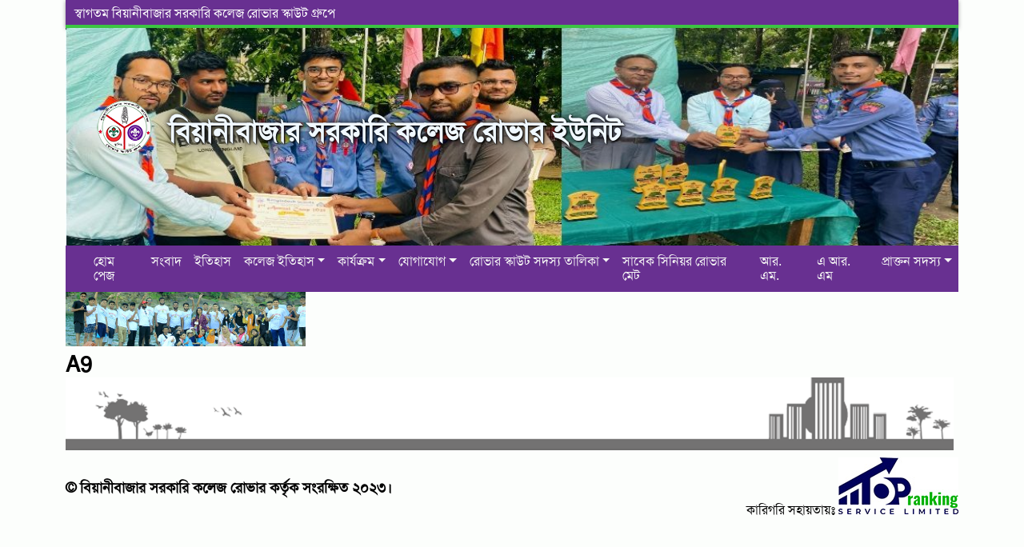

--- FILE ---
content_type: text/html; charset=UTF-8
request_url: https://www.bbgcroverscout.com/slider/a9/
body_size: 8864
content:
<!doctype html>
<html lang="en">
  <head>
    <meta charset="utf-8">
    <meta name="viewport" content="width=device-width, initial-scale=1">
    <link href="https://cdn.jsdelivr.net/npm/bootstrap@5.0.2/dist/css/bootstrap.min.css" rel="stylesheet" integrity="sha384-EVSTQN3/azprG1Anm3QDgpJLIm9Nao0Yz1ztcQTwFspd3yD65VohhpuuCOmLASjC" crossorigin="anonymous">
    <script src="https://ajax.googleapis.com/ajax/libs/jquery/1.9.1/jquery.min.js"></script>
    <title>A9 &#8211; বিয়ানীবাজার সরকারি কলেজ</title>
<meta name='robots' content='max-image-preview:large' />
<link rel="alternate" type="application/rss+xml" title="বিয়ানীবাজার সরকারি কলেজ &raquo; A9 Comments Feed" href="https://www.bbgcroverscout.com/slider/a9/feed/" />
<link rel="alternate" title="oEmbed (JSON)" type="application/json+oembed" href="https://www.bbgcroverscout.com/wp-json/oembed/1.0/embed?url=https%3A%2F%2Fwww.bbgcroverscout.com%2Fslider%2Fa9%2F" />
<link rel="alternate" title="oEmbed (XML)" type="text/xml+oembed" href="https://www.bbgcroverscout.com/wp-json/oembed/1.0/embed?url=https%3A%2F%2Fwww.bbgcroverscout.com%2Fslider%2Fa9%2F&#038;format=xml" />
<style id='wp-img-auto-sizes-contain-inline-css' type='text/css'>
img:is([sizes=auto i],[sizes^="auto," i]){contain-intrinsic-size:3000px 1500px}
/*# sourceURL=wp-img-auto-sizes-contain-inline-css */
</style>
<style id='wp-emoji-styles-inline-css' type='text/css'>

	img.wp-smiley, img.emoji {
		display: inline !important;
		border: none !important;
		box-shadow: none !important;
		height: 1em !important;
		width: 1em !important;
		margin: 0 0.07em !important;
		vertical-align: -0.1em !important;
		background: none !important;
		padding: 0 !important;
	}
/*# sourceURL=wp-emoji-styles-inline-css */
</style>
<style id='wp-block-library-inline-css' type='text/css'>
:root{--wp-block-synced-color:#7a00df;--wp-block-synced-color--rgb:122,0,223;--wp-bound-block-color:var(--wp-block-synced-color);--wp-editor-canvas-background:#ddd;--wp-admin-theme-color:#007cba;--wp-admin-theme-color--rgb:0,124,186;--wp-admin-theme-color-darker-10:#006ba1;--wp-admin-theme-color-darker-10--rgb:0,107,160.5;--wp-admin-theme-color-darker-20:#005a87;--wp-admin-theme-color-darker-20--rgb:0,90,135;--wp-admin-border-width-focus:2px}@media (min-resolution:192dpi){:root{--wp-admin-border-width-focus:1.5px}}.wp-element-button{cursor:pointer}:root .has-very-light-gray-background-color{background-color:#eee}:root .has-very-dark-gray-background-color{background-color:#313131}:root .has-very-light-gray-color{color:#eee}:root .has-very-dark-gray-color{color:#313131}:root .has-vivid-green-cyan-to-vivid-cyan-blue-gradient-background{background:linear-gradient(135deg,#00d084,#0693e3)}:root .has-purple-crush-gradient-background{background:linear-gradient(135deg,#34e2e4,#4721fb 50%,#ab1dfe)}:root .has-hazy-dawn-gradient-background{background:linear-gradient(135deg,#faaca8,#dad0ec)}:root .has-subdued-olive-gradient-background{background:linear-gradient(135deg,#fafae1,#67a671)}:root .has-atomic-cream-gradient-background{background:linear-gradient(135deg,#fdd79a,#004a59)}:root .has-nightshade-gradient-background{background:linear-gradient(135deg,#330968,#31cdcf)}:root .has-midnight-gradient-background{background:linear-gradient(135deg,#020381,#2874fc)}:root{--wp--preset--font-size--normal:16px;--wp--preset--font-size--huge:42px}.has-regular-font-size{font-size:1em}.has-larger-font-size{font-size:2.625em}.has-normal-font-size{font-size:var(--wp--preset--font-size--normal)}.has-huge-font-size{font-size:var(--wp--preset--font-size--huge)}.has-text-align-center{text-align:center}.has-text-align-left{text-align:left}.has-text-align-right{text-align:right}.has-fit-text{white-space:nowrap!important}#end-resizable-editor-section{display:none}.aligncenter{clear:both}.items-justified-left{justify-content:flex-start}.items-justified-center{justify-content:center}.items-justified-right{justify-content:flex-end}.items-justified-space-between{justify-content:space-between}.screen-reader-text{border:0;clip-path:inset(50%);height:1px;margin:-1px;overflow:hidden;padding:0;position:absolute;width:1px;word-wrap:normal!important}.screen-reader-text:focus{background-color:#ddd;clip-path:none;color:#444;display:block;font-size:1em;height:auto;left:5px;line-height:normal;padding:15px 23px 14px;text-decoration:none;top:5px;width:auto;z-index:100000}html :where(.has-border-color){border-style:solid}html :where([style*=border-top-color]){border-top-style:solid}html :where([style*=border-right-color]){border-right-style:solid}html :where([style*=border-bottom-color]){border-bottom-style:solid}html :where([style*=border-left-color]){border-left-style:solid}html :where([style*=border-width]){border-style:solid}html :where([style*=border-top-width]){border-top-style:solid}html :where([style*=border-right-width]){border-right-style:solid}html :where([style*=border-bottom-width]){border-bottom-style:solid}html :where([style*=border-left-width]){border-left-style:solid}html :where(img[class*=wp-image-]){height:auto;max-width:100%}:where(figure){margin:0 0 1em}html :where(.is-position-sticky){--wp-admin--admin-bar--position-offset:var(--wp-admin--admin-bar--height,0px)}@media screen and (max-width:600px){html :where(.is-position-sticky){--wp-admin--admin-bar--position-offset:0px}}

/*# sourceURL=wp-block-library-inline-css */
</style><style id='global-styles-inline-css' type='text/css'>
:root{--wp--preset--aspect-ratio--square: 1;--wp--preset--aspect-ratio--4-3: 4/3;--wp--preset--aspect-ratio--3-4: 3/4;--wp--preset--aspect-ratio--3-2: 3/2;--wp--preset--aspect-ratio--2-3: 2/3;--wp--preset--aspect-ratio--16-9: 16/9;--wp--preset--aspect-ratio--9-16: 9/16;--wp--preset--color--black: #000000;--wp--preset--color--cyan-bluish-gray: #abb8c3;--wp--preset--color--white: #ffffff;--wp--preset--color--pale-pink: #f78da7;--wp--preset--color--vivid-red: #cf2e2e;--wp--preset--color--luminous-vivid-orange: #ff6900;--wp--preset--color--luminous-vivid-amber: #fcb900;--wp--preset--color--light-green-cyan: #7bdcb5;--wp--preset--color--vivid-green-cyan: #00d084;--wp--preset--color--pale-cyan-blue: #8ed1fc;--wp--preset--color--vivid-cyan-blue: #0693e3;--wp--preset--color--vivid-purple: #9b51e0;--wp--preset--gradient--vivid-cyan-blue-to-vivid-purple: linear-gradient(135deg,rgb(6,147,227) 0%,rgb(155,81,224) 100%);--wp--preset--gradient--light-green-cyan-to-vivid-green-cyan: linear-gradient(135deg,rgb(122,220,180) 0%,rgb(0,208,130) 100%);--wp--preset--gradient--luminous-vivid-amber-to-luminous-vivid-orange: linear-gradient(135deg,rgb(252,185,0) 0%,rgb(255,105,0) 100%);--wp--preset--gradient--luminous-vivid-orange-to-vivid-red: linear-gradient(135deg,rgb(255,105,0) 0%,rgb(207,46,46) 100%);--wp--preset--gradient--very-light-gray-to-cyan-bluish-gray: linear-gradient(135deg,rgb(238,238,238) 0%,rgb(169,184,195) 100%);--wp--preset--gradient--cool-to-warm-spectrum: linear-gradient(135deg,rgb(74,234,220) 0%,rgb(151,120,209) 20%,rgb(207,42,186) 40%,rgb(238,44,130) 60%,rgb(251,105,98) 80%,rgb(254,248,76) 100%);--wp--preset--gradient--blush-light-purple: linear-gradient(135deg,rgb(255,206,236) 0%,rgb(152,150,240) 100%);--wp--preset--gradient--blush-bordeaux: linear-gradient(135deg,rgb(254,205,165) 0%,rgb(254,45,45) 50%,rgb(107,0,62) 100%);--wp--preset--gradient--luminous-dusk: linear-gradient(135deg,rgb(255,203,112) 0%,rgb(199,81,192) 50%,rgb(65,88,208) 100%);--wp--preset--gradient--pale-ocean: linear-gradient(135deg,rgb(255,245,203) 0%,rgb(182,227,212) 50%,rgb(51,167,181) 100%);--wp--preset--gradient--electric-grass: linear-gradient(135deg,rgb(202,248,128) 0%,rgb(113,206,126) 100%);--wp--preset--gradient--midnight: linear-gradient(135deg,rgb(2,3,129) 0%,rgb(40,116,252) 100%);--wp--preset--font-size--small: 13px;--wp--preset--font-size--medium: 20px;--wp--preset--font-size--large: 36px;--wp--preset--font-size--x-large: 42px;--wp--preset--spacing--20: 0.44rem;--wp--preset--spacing--30: 0.67rem;--wp--preset--spacing--40: 1rem;--wp--preset--spacing--50: 1.5rem;--wp--preset--spacing--60: 2.25rem;--wp--preset--spacing--70: 3.38rem;--wp--preset--spacing--80: 5.06rem;--wp--preset--shadow--natural: 6px 6px 9px rgba(0, 0, 0, 0.2);--wp--preset--shadow--deep: 12px 12px 50px rgba(0, 0, 0, 0.4);--wp--preset--shadow--sharp: 6px 6px 0px rgba(0, 0, 0, 0.2);--wp--preset--shadow--outlined: 6px 6px 0px -3px rgb(255, 255, 255), 6px 6px rgb(0, 0, 0);--wp--preset--shadow--crisp: 6px 6px 0px rgb(0, 0, 0);}:where(.is-layout-flex){gap: 0.5em;}:where(.is-layout-grid){gap: 0.5em;}body .is-layout-flex{display: flex;}.is-layout-flex{flex-wrap: wrap;align-items: center;}.is-layout-flex > :is(*, div){margin: 0;}body .is-layout-grid{display: grid;}.is-layout-grid > :is(*, div){margin: 0;}:where(.wp-block-columns.is-layout-flex){gap: 2em;}:where(.wp-block-columns.is-layout-grid){gap: 2em;}:where(.wp-block-post-template.is-layout-flex){gap: 1.25em;}:where(.wp-block-post-template.is-layout-grid){gap: 1.25em;}.has-black-color{color: var(--wp--preset--color--black) !important;}.has-cyan-bluish-gray-color{color: var(--wp--preset--color--cyan-bluish-gray) !important;}.has-white-color{color: var(--wp--preset--color--white) !important;}.has-pale-pink-color{color: var(--wp--preset--color--pale-pink) !important;}.has-vivid-red-color{color: var(--wp--preset--color--vivid-red) !important;}.has-luminous-vivid-orange-color{color: var(--wp--preset--color--luminous-vivid-orange) !important;}.has-luminous-vivid-amber-color{color: var(--wp--preset--color--luminous-vivid-amber) !important;}.has-light-green-cyan-color{color: var(--wp--preset--color--light-green-cyan) !important;}.has-vivid-green-cyan-color{color: var(--wp--preset--color--vivid-green-cyan) !important;}.has-pale-cyan-blue-color{color: var(--wp--preset--color--pale-cyan-blue) !important;}.has-vivid-cyan-blue-color{color: var(--wp--preset--color--vivid-cyan-blue) !important;}.has-vivid-purple-color{color: var(--wp--preset--color--vivid-purple) !important;}.has-black-background-color{background-color: var(--wp--preset--color--black) !important;}.has-cyan-bluish-gray-background-color{background-color: var(--wp--preset--color--cyan-bluish-gray) !important;}.has-white-background-color{background-color: var(--wp--preset--color--white) !important;}.has-pale-pink-background-color{background-color: var(--wp--preset--color--pale-pink) !important;}.has-vivid-red-background-color{background-color: var(--wp--preset--color--vivid-red) !important;}.has-luminous-vivid-orange-background-color{background-color: var(--wp--preset--color--luminous-vivid-orange) !important;}.has-luminous-vivid-amber-background-color{background-color: var(--wp--preset--color--luminous-vivid-amber) !important;}.has-light-green-cyan-background-color{background-color: var(--wp--preset--color--light-green-cyan) !important;}.has-vivid-green-cyan-background-color{background-color: var(--wp--preset--color--vivid-green-cyan) !important;}.has-pale-cyan-blue-background-color{background-color: var(--wp--preset--color--pale-cyan-blue) !important;}.has-vivid-cyan-blue-background-color{background-color: var(--wp--preset--color--vivid-cyan-blue) !important;}.has-vivid-purple-background-color{background-color: var(--wp--preset--color--vivid-purple) !important;}.has-black-border-color{border-color: var(--wp--preset--color--black) !important;}.has-cyan-bluish-gray-border-color{border-color: var(--wp--preset--color--cyan-bluish-gray) !important;}.has-white-border-color{border-color: var(--wp--preset--color--white) !important;}.has-pale-pink-border-color{border-color: var(--wp--preset--color--pale-pink) !important;}.has-vivid-red-border-color{border-color: var(--wp--preset--color--vivid-red) !important;}.has-luminous-vivid-orange-border-color{border-color: var(--wp--preset--color--luminous-vivid-orange) !important;}.has-luminous-vivid-amber-border-color{border-color: var(--wp--preset--color--luminous-vivid-amber) !important;}.has-light-green-cyan-border-color{border-color: var(--wp--preset--color--light-green-cyan) !important;}.has-vivid-green-cyan-border-color{border-color: var(--wp--preset--color--vivid-green-cyan) !important;}.has-pale-cyan-blue-border-color{border-color: var(--wp--preset--color--pale-cyan-blue) !important;}.has-vivid-cyan-blue-border-color{border-color: var(--wp--preset--color--vivid-cyan-blue) !important;}.has-vivid-purple-border-color{border-color: var(--wp--preset--color--vivid-purple) !important;}.has-vivid-cyan-blue-to-vivid-purple-gradient-background{background: var(--wp--preset--gradient--vivid-cyan-blue-to-vivid-purple) !important;}.has-light-green-cyan-to-vivid-green-cyan-gradient-background{background: var(--wp--preset--gradient--light-green-cyan-to-vivid-green-cyan) !important;}.has-luminous-vivid-amber-to-luminous-vivid-orange-gradient-background{background: var(--wp--preset--gradient--luminous-vivid-amber-to-luminous-vivid-orange) !important;}.has-luminous-vivid-orange-to-vivid-red-gradient-background{background: var(--wp--preset--gradient--luminous-vivid-orange-to-vivid-red) !important;}.has-very-light-gray-to-cyan-bluish-gray-gradient-background{background: var(--wp--preset--gradient--very-light-gray-to-cyan-bluish-gray) !important;}.has-cool-to-warm-spectrum-gradient-background{background: var(--wp--preset--gradient--cool-to-warm-spectrum) !important;}.has-blush-light-purple-gradient-background{background: var(--wp--preset--gradient--blush-light-purple) !important;}.has-blush-bordeaux-gradient-background{background: var(--wp--preset--gradient--blush-bordeaux) !important;}.has-luminous-dusk-gradient-background{background: var(--wp--preset--gradient--luminous-dusk) !important;}.has-pale-ocean-gradient-background{background: var(--wp--preset--gradient--pale-ocean) !important;}.has-electric-grass-gradient-background{background: var(--wp--preset--gradient--electric-grass) !important;}.has-midnight-gradient-background{background: var(--wp--preset--gradient--midnight) !important;}.has-small-font-size{font-size: var(--wp--preset--font-size--small) !important;}.has-medium-font-size{font-size: var(--wp--preset--font-size--medium) !important;}.has-large-font-size{font-size: var(--wp--preset--font-size--large) !important;}.has-x-large-font-size{font-size: var(--wp--preset--font-size--x-large) !important;}
/*# sourceURL=global-styles-inline-css */
</style>

<style id='classic-theme-styles-inline-css' type='text/css'>
/*! This file is auto-generated */
.wp-block-button__link{color:#fff;background-color:#32373c;border-radius:9999px;box-shadow:none;text-decoration:none;padding:calc(.667em + 2px) calc(1.333em + 2px);font-size:1.125em}.wp-block-file__button{background:#32373c;color:#fff;text-decoration:none}
/*# sourceURL=/wp-includes/css/classic-themes.min.css */
</style>
<link rel='stylesheet' id='meganizr-css' href='https://www.bbgcroverscout.com/wp-content/themes/zayat/asset/css/meganizr.css?ver=6.9' type='text/css' media='all' />
<link rel='stylesheet' id='responsive-css' href='https://www.bbgcroverscout.com/wp-content/themes/zayat/asset/css/responsive.css?ver=6.9' type='text/css' media='all' />
<link rel='stylesheet' id='lightbox-css' href='https://www.bbgcroverscout.com/wp-content/themes/zayat/asset/css/simple-lightbox.css?ver=6.9' type='text/css' media='all' />
<link rel='stylesheet' id='megdi-css' href='https://www.bbgcroverscout.com/wp-content/themes/zayat/asset/css/magnific-popup.css?ver=6.9' type='text/css' media='all' />
<link rel='stylesheet' id='core-css' href='https://www.bbgcroverscout.com/wp-content/themes/zayat/style.css?ver=1769903597' type='text/css' media='all' />
<link rel="https://api.w.org/" href="https://www.bbgcroverscout.com/wp-json/" /><link rel="alternate" title="JSON" type="application/json" href="https://www.bbgcroverscout.com/wp-json/wp/v2/slider/1796" /><link rel="EditURI" type="application/rsd+xml" title="RSD" href="https://www.bbgcroverscout.com/xmlrpc.php?rsd" />
<meta name="generator" content="WordPress 6.9" />
<link rel="canonical" href="https://www.bbgcroverscout.com/slider/a9/" />
<link rel='shortlink' href='https://www.bbgcroverscout.com/?p=1796' />
<link rel="icon" href="https://www.bbgcroverscout.com/wp-content/uploads/2025/09/cropped-logo-bbgc-icon-32x32.png" sizes="32x32" />
<link rel="icon" href="https://www.bbgcroverscout.com/wp-content/uploads/2025/09/cropped-logo-bbgc-icon-192x192.png" sizes="192x192" />
<link rel="apple-touch-icon" href="https://www.bbgcroverscout.com/wp-content/uploads/2025/09/cropped-logo-bbgc-icon-180x180.png" />
<meta name="msapplication-TileImage" content="https://www.bbgcroverscout.com/wp-content/uploads/2025/09/cropped-logo-bbgc-icon-270x270.png" />
        <style> 

body {
    background: url('https://www.bbgcroverscout.com/wp-content/uploads/2023/11/100-bg-scaled.gif?>') repeat-y scroll center top rgba(0, 0, 0, 0);
}
        .bg-light {
            background-color: #683091 !important;
            padding: 0;
        }
        .navbar-light .navbar-nav .nav-link {
    color: #f4f4f4 !important;
}
.navbar-brand i {
  color: #f4f4f4 !important;
}

        .top-menu {
          background-color: #683091 !important;
          border-bottom: 4px solid #3cc443;
        }

        .top-menu p{
          color: #ffffff !important;
        }

        .top-menu i{
          color: #ffffff !important;
        }
        .dropdown-item:focus, .dropdown-item {
          color: #f4f4f4 !important;
}

        .dropdown-item:focus, .dropdown-item:hover {
            color: #0a0a0a !important;
            text-decoration: none;
            background-color: #8bc643 !important;
        }
        .navbar-light .navbar-nav .nav-link:focus, .navbar-light .navbar-nav .nav-link:hover {
    color: #0a0a0a !important;
    background-color: #8bc643;
}
.principal h4{
    background-color: #1e73be;
    color: #ffffff;
}
.emhotline h4 {
    background-color: #1e73be;
    color: #ffffff;
}
.aro {
  background-color: #1e73be;
}
.aro a {
  color: #ffffff;
}
      </style>
    
  

    <style type="text/css">.one-col,.two-col,.three-col,.four-col,.five-col,.six-col{background:#eaeaea;line-height:30px;text-transform:uppercase;text-align:center;font-weight:bold;color:#999;}.mzr-contact .two-col{background:none;text-align:left;}
		@font-face {
  font-family: SolaimanLipi;
  src: url('https://www.bbgcroverscout.com/wp-content/themes/zayat/asset/font/SolaimanLipi_22-02-2012.ttf')  format('truetype');
}
		  .footer-artwork{
      background: url(https://www.bbgcroverscout.com/wp-content/themes/zayat/img/footertop.png) no-repeat scroll 0 0 rgba(0, 0, 0, 0);
      width: 100%;
      height: 100px;
  }
    </style>
  </head>
  <body theme-theme-default site-9771>
    <!-- Topheader -->



    <section>
        <div class="container">
            <div class="row">
                <div class="col-12">
                    <header class="top-menu">
                        <div class="">
                            <p> স্বাগতম  বিয়ানীবাজার সরকারি কলেজ রোভার স্কাউট গ্রুপে</p>
                            <span class="socailmediatop">
                                                                    <a href="https://www.facebook.com/BBGCRSG"><i class="fab fa-facebook-f" aria-hidden="true"></i></a>
                                                                        <a href="#"><i class="fab fa-youtube" aria-hidden="true"></i></a>
                                                                        <a href="#"><i class="fab fa-linkedin" aria-hidden="true"></i></a>
                                                                        <a href="#"><i class="fa fa-heart" aria-hidden="true"></i></a>
                                                                </span>
                       </div>

                    </header>
                </div>
            </div>
        </div>

    </section>
    <!-- Topheader End -->


    <section>
        <div class="container">
            <div class="row">
                <div class="col-12">
                    <div class="logoandtext">
                        <div class="logo">
                            <img alt="Bangladesh Govertment logo" src="https://www.bbgcroverscout.com/wp-content/uploads/2025/09/logo-bbgc-70.png"> <h2 class="sitetitle">বিয়ানীবাজার সরকারি কলেজ রোভার ইউনিট</h2>
                        </div>
                      </div>
                      <div id="carouselExampleSlidesOnly" class="carousel slide" data-bs-ride="carousel">
                        <div class="carousel-inner">
                                                    
                            <div class="carousel-item active">
                            <img src="https://www.bbgcroverscout.com/wp-content/uploads/2023/11/Picsart_25-05-09_02-09-11-373-e1751818423725.jpg" class="d-block w-100" alt="...">
                            </div>
                            	                            
                            <div class="carousel-item ">
                            <img src="https://www.bbgcroverscout.com/wp-content/uploads/2023/11/a9.jpg" class="d-block w-100" alt="...">
                            </div>
                            	                            
                            <div class="carousel-item ">
                            <img src="https://www.bbgcroverscout.com/wp-content/uploads/2023/11/a4.jpg" class="d-block w-100" alt="...">
                            </div>
                            	                            
                            <div class="carousel-item ">
                            <img src="https://www.bbgcroverscout.com/wp-content/uploads/2023/11/a3.jpg" class="d-block w-100" alt="...">
                            </div>
                            	                            
                            <div class="carousel-item ">
                            <img src="https://www.bbgcroverscout.com/wp-content/uploads/2023/11/a2.jpg" class="d-block w-100" alt="...">
                            </div>
                            	                            
                            <div class="carousel-item ">
                            <img src="https://www.bbgcroverscout.com/wp-content/uploads/2023/11/a14.jpg" class="d-block w-100" alt="...">
                            </div>
                            	
      
          
                        </div>
                        </div>
                </div>
            </div>
        </div>
    </section>


    <section>
        <div class="container">
            <div class="row">
                <div class="col-12">




                
                    <nav class="navbar navbar-expand-lg navbar-light bg-light">
                        <a class="navbar-brand" href="https://www.bbgcroverscout.com"><i class="fa fa-home" aria-hidden="true"></i></a>
                        <button class="navbar-toggler" type="button" data-bs-toggle="collapse" data-bs-target="#navbarSupportedContent" aria-controls="navbarSupportedContent" aria-expanded="false" aria-label="Toggle navigation">
      <span class="navbar-toggler-icon"></span>
    </button>
                      
                        <div class="collapse navbar-collapse" id="navbarSupportedContent">

                        <ul id="menu-head1" class="navbar-nav me-auto mb-2 mb-md-0 "><li  id="menu-item-1755" class="menu-item menu-item-type-post_type menu-item-object-page menu-item-home nav-item nav-item-1755"><a href="https://www.bbgcroverscout.com/" class="nav-link ">হোম পেজ</a></li>
<li  id="menu-item-1844" class="menu-item menu-item-type-post_type menu-item-object-page current_page_parent nav-item nav-item-1844"><a href="https://www.bbgcroverscout.com/%e0%a6%b8%e0%a6%82%e0%a6%ac%e0%a6%be%e0%a6%a6/" class="nav-link active">সংবাদ</a></li>
<li  id="menu-item-1765" class="menu-item menu-item-type-post_type menu-item-object-page nav-item nav-item-1765"><a href="https://www.bbgcroverscout.com/%e0%a6%ac%e0%a6%be%e0%a6%82%e0%a6%b2%e0%a6%be%e0%a6%a6%e0%a7%87%e0%a6%b6-%e0%a6%b8%e0%a7%8d%e0%a6%95%e0%a6%be%e0%a6%89%e0%a6%9f%e0%a6%b8-%e0%a6%87%e0%a6%a4%e0%a6%bf%e0%a6%b9%e0%a6%be%e0%a6%b8/" class="nav-link ">ইতিহাস</a></li>
<li  id="menu-item-1759" class="menu-item menu-item-type-post_type menu-item-object-page menu-item-has-children dropdown nav-item nav-item-1759"><a href="https://www.bbgcroverscout.com/%e0%a6%95%e0%a6%b2%e0%a7%87%e0%a6%9c/" class="nav-link  dropdown-toggle" data-bs-toggle="dropdown" aria-haspopup="true" aria-expanded="false">কলেজ ইতিহাস</a>
<ul class="dropdown-menu  depth_0">
	<li  id="menu-item-1769" class="menu-item menu-item-type-post_type menu-item-object-page nav-item nav-item-1769"><a href="https://www.bbgcroverscout.com/%e0%a6%87%e0%a6%a4%e0%a6%bf%e0%a6%b9%e0%a6%be%e0%a6%b8/" class="dropdown-item ">রোভার স্কাউট ইতিহাস</a></li>
	<li  id="menu-item-1842" class="menu-item menu-item-type-post_type menu-item-object-page nav-item nav-item-1842"><a href="https://www.bbgcroverscout.com/%e0%a6%ac%e0%a6%be%e0%a6%82%e0%a6%b2%e0%a6%be%e0%a6%a6%e0%a7%87%e0%a6%b6-%e0%a6%b8%e0%a7%8d%e0%a6%95%e0%a6%be%e0%a6%89%e0%a6%9f%e0%a6%b8-%e0%a6%87%e0%a6%a4%e0%a6%bf%e0%a6%b9%e0%a6%be%e0%a6%b8/" class="dropdown-item ">বাংলাদেশ স্কাউটস ইতিহাস</a></li>
</ul>
</li>
<li  id="menu-item-1760" class="menu-item menu-item-type-post_type menu-item-object-page menu-item-has-children dropdown nav-item nav-item-1760"><a href="https://www.bbgcroverscout.com/%e0%a6%95%e0%a6%be%e0%a6%b0%e0%a7%8d%e0%a6%af%e0%a6%95%e0%a7%8d%e0%a6%b0%e0%a6%ae/" class="nav-link  dropdown-toggle" data-bs-toggle="dropdown" aria-haspopup="true" aria-expanded="false">কার্যক্রম</a>
<ul class="dropdown-menu  depth_0">
	<li  id="menu-item-1756" class="menu-item menu-item-type-post_type menu-item-object-page nav-item nav-item-1756"><a href="https://www.bbgcroverscout.com/%e0%a6%86%e0%a6%87%e0%a6%a8-%e0%a6%aa%e0%a7%8d%e0%a6%b0%e0%a6%a4%e0%a6%bf%e0%a6%9c%e0%a7%8d%e0%a6%9e%e0%a6%be-%e0%a6%93-%e0%a6%ae%e0%a6%9f%e0%a7%8b/" class="dropdown-item ">আইন, প্রতিজ্ঞা ও মটো</a></li>
	<li  id="menu-item-1771" class="menu-item menu-item-type-post_type menu-item-object-page menu-item-privacy-policy nav-item nav-item-1771"><a href="https://www.bbgcroverscout.com/%e0%a6%b8%e0%a6%be%e0%a6%82%e0%a6%97%e0%a6%a0%e0%a6%a8%e0%a6%bf%e0%a6%95-%e0%a6%95%e0%a6%be%e0%a6%a0%e0%a6%be%e0%a6%ae%e0%a7%8b/" class="dropdown-item ">সাংগঠনিক কাঠামো</a></li>
	<li  id="menu-item-1766" class="menu-item menu-item-type-post_type menu-item-object-page nav-item nav-item-1766"><a href="https://www.bbgcroverscout.com/%e0%a6%ac%e0%a6%be%e0%a6%82%e0%a6%b2%e0%a6%be%e0%a6%a6%e0%a7%87%e0%a6%b6-%e0%a6%b8%e0%a7%8d%e0%a6%95%e0%a6%be%e0%a6%89%e0%a6%9f%e0%a6%b8-%e0%a6%b2%e0%a6%bf%e0%a6%a1%e0%a6%be%e0%a6%b0-%e0%a6%9f/" class="dropdown-item ">বাংলাদেশ ̄স্কাউটস লিডার ট্রেনারগণের তথ্যাদি</a></li>
</ul>
</li>
<li  id="menu-item-1768" class="menu-item menu-item-type-post_type menu-item-object-page menu-item-has-children dropdown nav-item nav-item-1768"><a href="https://www.bbgcroverscout.com/%e0%a6%af%e0%a7%8b%e0%a6%97%e0%a6%be%e0%a6%af%e0%a7%8b%e0%a6%97/" class="nav-link  dropdown-toggle" data-bs-toggle="dropdown" aria-haspopup="true" aria-expanded="false">যোগাযোগ</a>
<ul class="dropdown-menu  depth_0">
	<li  id="menu-item-1845" class="menu-item menu-item-type-post_type menu-item-object-page nav-item nav-item-1845"><a href="https://www.bbgcroverscout.com/%e0%a6%af%e0%a7%8b%e0%a6%97%e0%a6%be%e0%a6%af%e0%a7%8b%e0%a6%97/" class="dropdown-item ">যোগাযোগ</a></li>
	<li  id="menu-item-1767" class="menu-item menu-item-type-post_type menu-item-object-page nav-item nav-item-1767"><a href="https://www.bbgcroverscout.com/%e0%a6%ad%e0%a6%b0%e0%a7%8d%e0%a6%a4%e0%a6%bf/" class="dropdown-item ">ভর্তি</a></li>
</ul>
</li>
<li  id="menu-item-1770" class="menu-item menu-item-type-post_type menu-item-object-page menu-item-has-children dropdown nav-item nav-item-1770"><a href="https://www.bbgcroverscout.com/%e0%a6%b8%e0%a6%a6%e0%a6%b8%e0%a7%8d%e0%a6%af/" class="nav-link  dropdown-toggle" data-bs-toggle="dropdown" aria-haspopup="true" aria-expanded="false">রোভার স্কাউট সদস্য তালিকা</a>
<ul class="dropdown-menu  depth_0">
	<li  id="menu-item-1839" class="menu-item menu-item-type-post_type menu-item-object-page nav-item nav-item-1839"><a href="https://www.bbgcroverscout.com/%e0%a6%b8%e0%a6%a6%e0%a6%b8%e0%a7%8d%e0%a6%af/" class="dropdown-item ">রোভার স্কাউট সদস্য তালিকা</a></li>
</ul>
</li>
<li  id="menu-item-1915" class="menu-item menu-item-type-post_type menu-item-object-page nav-item nav-item-1915"><a href="https://www.bbgcroverscout.com/%e0%a6%8f%e0%a6%b8-%e0%a6%86%e0%a6%b0-%e0%a6%8f%e0%a6%ae/" class="nav-link ">সাবেক সিনিয়র রোভার মেট</a></li>
<li  id="menu-item-1914" class="menu-item menu-item-type-post_type menu-item-object-page nav-item nav-item-1914"><a href="https://www.bbgcroverscout.com/%e0%a6%86%e0%a6%b0-%e0%a6%8f%e0%a6%ae/" class="nav-link ">আর. এম.</a></li>
<li  id="menu-item-1934" class="menu-item menu-item-type-post_type menu-item-object-page nav-item nav-item-1934"><a href="https://www.bbgcroverscout.com/%e0%a6%8f-%e0%a6%86%e0%a6%b0-%e0%a6%8f%e0%a6%ae/" class="nav-link ">এ আর. এম</a></li>
<li  id="menu-item-1930" class="menu-item menu-item-type-post_type menu-item-object-page menu-item-has-children dropdown nav-item nav-item-1930"><a href="https://www.bbgcroverscout.com/%e0%a6%aa%e0%a7%8d%e0%a6%b0%e0%a6%be%e0%a6%95%e0%a7%8d%e0%a6%a4%e0%a6%a8-%e0%a6%b8%e0%a6%a6%e0%a6%b8%e0%a7%8d%e0%a6%af/" class="nav-link  dropdown-toggle" data-bs-toggle="dropdown" aria-haspopup="true" aria-expanded="false">প্রাক্তন সদস্য</a>
<ul class="dropdown-menu  depth_0">
	<li  id="menu-item-1933" class="menu-item menu-item-type-post_type menu-item-object-page nav-item nav-item-1933"><a href="https://www.bbgcroverscout.com/%e0%a6%aa%e0%a7%8d%e0%a6%b0%e0%a6%be%e0%a6%95%e0%a7%8d%e0%a6%a4%e0%a6%a8-%e0%a6%b0%e0%a7%8b%e0%a6%ad%e0%a6%be%e0%a6%b0-%e0%a6%b8%e0%a7%8d%e0%a6%95%e0%a6%be%e0%a6%89%e0%a6%9f-%e0%a6%97%e0%a7%8d/" class="dropdown-item ">প্রাক্তন রোভার স্কাউট  গ্রুপ সভাপতি</a></li>
	<li  id="menu-item-1942" class="menu-item menu-item-type-post_type menu-item-object-page nav-item nav-item-1942"><a href="https://www.bbgcroverscout.com/%e0%a6%aa%e0%a7%8d%e0%a6%b0%e0%a6%be%e0%a6%95%e0%a7%8d%e0%a6%a4%e0%a6%a8-%e0%a6%b0%e0%a7%8b%e0%a6%ad%e0%a6%be%e0%a6%b0-%e0%a6%b8%e0%a7%8d%e0%a6%95%e0%a6%be%e0%a6%89%e0%a6%9f-%e0%a6%97%e0%a7%8d/" class="dropdown-item ">প্রাক্তন রোভার স্কাউট  গ্রুপ সভাপতি</a></li>
	<li  id="menu-item-1950" class="menu-item menu-item-type-post_type menu-item-object-page nav-item nav-item-1950"><a href="https://www.bbgcroverscout.com/%e0%a6%aa%e0%a7%8d%e0%a6%b0%e0%a6%be%e0%a6%95%e0%a7%8d%e0%a6%a4%e0%a6%a8-%e0%a6%b0%e0%a7%8b%e0%a6%ad%e0%a6%be%e0%a6%b0-%e0%a6%b8%e0%a7%8d%e0%a6%95%e0%a6%be%e0%a6%89%e0%a6%9f-%e0%a6%97%e0%a7%8d-2/" class="dropdown-item ">প্রাক্তন রোভার স্কাউট গ্রুপ সভাপতি</a></li>
	<li  id="menu-item-1949" class="menu-item menu-item-type-post_type menu-item-object-page nav-item nav-item-1949"><a href="https://www.bbgcroverscout.com/%e0%a6%b0%e0%a7%8b%e0%a6%ad%e0%a6%be%e0%a6%b0-%e0%a6%b8%e0%a7%8d%e0%a6%95%e0%a6%be%e0%a6%89%e0%a6%9f-%e0%a6%b2%e0%a6%bf%e0%a6%a1%e0%a6%be%e0%a6%b0-%e0%a6%86%e0%a6%b0-%e0%a6%8f%e0%a6%b8-%e0%a6%8f/" class="dropdown-item ">রোভার স্কাউট লিডার ( আর এস এল)</a></li>
	<li  id="menu-item-1948" class="menu-item menu-item-type-post_type menu-item-object-page nav-item nav-item-1948"><a href="https://www.bbgcroverscout.com/%e0%a6%b0%e0%a7%8b%e0%a6%ad%e0%a6%be%e0%a6%b0-%e0%a6%b8%e0%a7%8d%e0%a6%95%e0%a6%be%e0%a6%89%e0%a6%9f-%e0%a6%b2%e0%a6%bf%e0%a6%a1%e0%a6%be%e0%a6%b0-%e0%a6%86%e0%a6%b0-%e0%a6%8f%e0%a6%b8-%e0%a6%8f-2/" class="dropdown-item ">প্রাক্তন রোভার স্কাউট লিডার ( আর এস এল)</a></li>
	<li  id="menu-item-1931" class="menu-item menu-item-type-post_type menu-item-object-page nav-item nav-item-1931"><a href="https://www.bbgcroverscout.com/%e0%a6%aa%e0%a7%8d%e0%a6%b0%e0%a6%be%e0%a6%95%e0%a7%8d%e0%a6%a4%e0%a6%a8-%e0%a6%b8%e0%a6%a6%e0%a6%b8%e0%a7%8d%e0%a6%af/%e0%a6%aa%e0%a7%8d%e0%a6%b0%e0%a6%be%e0%a6%95%e0%a7%8d%e0%a6%a4%e0%a6%a8-%e0%a6%aa%e0%a7%8d%e0%a6%b0%e0%a6%a4%e0%a6%bf%e0%a6%b7%e0%a7%8d%e0%a6%a0%e0%a6%be%e0%a6%a4%e0%a6%be-%e0%a6%b8%e0%a6%bf%e0%a6%a8/" class="dropdown-item ">প্রাক্তন প্রতিষ্ঠাতা সিনিয়র রোভার মেট</a></li>
	<li  id="menu-item-1932" class="menu-item menu-item-type-post_type menu-item-object-page nav-item nav-item-1932"><a href="https://www.bbgcroverscout.com/%e0%a6%aa%e0%a7%8d%e0%a6%b0%e0%a6%be%e0%a6%95%e0%a7%8d%e0%a6%a4%e0%a6%a8-%e0%a6%b8%e0%a6%bf%e0%a6%a8%e0%a6%bf%e0%a6%af%e0%a6%bc%e0%a6%b0-%e0%a6%b0%e0%a7%8b%e0%a6%ad%e0%a6%be%e0%a6%b0%e0%a6%ae%e0%a7%87/" class="dropdown-item ">প্রাক্তন সিনিয়র রোভারমেট (এস আর এম)</a></li>
</ul>
</li>
</ul>
                        
                         
                          
                        </div>
                      </nav>
                </div>
            </div>
        </div>
    </section>

<!-- Design & Developed By TM IT STORE --><section>
	<div class="container">
		<div class="row">
	         
  	 <div id="content">
		 <div class="row">
			 
		 	<div class="col-lg-6 col-sm-12 col-md-12">
		 <img width="300" height="68" src="https://www.bbgcroverscout.com/wp-content/uploads/2023/11/a9-300x68.jpg" class="attachment-medium size-medium wp-post-image" alt="" decoding="async" srcset="https://www.bbgcroverscout.com/wp-content/uploads/2023/11/a9-300x68.jpg 300w, https://www.bbgcroverscout.com/wp-content/uploads/2023/11/a9-1024x232.jpg 1024w, https://www.bbgcroverscout.com/wp-content/uploads/2023/11/a9-768x174.jpg 768w, https://www.bbgcroverscout.com/wp-content/uploads/2023/11/a9.jpg 1140w" sizes="(max-width: 300px) 100vw, 300px" />				</div>
			 </div>
		<h2>A9</h2>
			</div>                                              	
	
		</div>
	</div>
</section>

<div class="container">
    <div class="row">
      <div class="col-12">
        <footer class="footer-artwork">
        </footer>
      </div>
        <div class="col-lg-6 col-sm-12 col-md-12 fooleft">
          <p>© বিয়ানীবাজার সরকারি কলেজ রোভার কর্তৃক সংরক্ষিত ২০২৩।</p>
        </div>
        <div class="col-lg-6 col-sm-12 col-md-12">
          <span class="rightinffoo">কারিগরি সহায়তায়ঃ <img src="https://www.bbgcroverscout.com/wp-content/uploads/2023/10/3344.jpg" alt=""></span>
        </div>
      
    </div>
  </div>
  </section>
  <div class="pd5"></div>
<script>
$(document).ready(function() {
	$('.popup-gallery').magnificPopup({
		delegate: 'a',
		type: 'image',
		tLoading: 'Loading image #%curr%...',
		mainClass: 'mfp-img-mobile',
		gallery: {
			enabled: true,
			navigateByImgClick: true,
			preload: [0,1] // Will preload 0 - before current, and 1 after the current image
		},
		image: {
			tError: '<a href="%url%">The image #%curr%</a> could not be loaded.',
			titleSrc: function(item) {
				return item.el.attr('title');
			}
		}
	});
});
</script>

  
  <div id="fb-root"></div>
  <script async defer crossorigin="anonymous" src="https://connect.facebook.net/en_US/sdk.js#xfbml=1&version=v15.0" nonce="yiowHgqT"></script>
      <script src="https://kit.fontawesome.com/bd74a11c46.js" crossorigin="anonymous"></script>
      <script src="https://code.jquery.com/jquery-3.2.1.slim.min.js" integrity="sha384-KJ3o2DKtIkvYIK3UENzmM7KCkRr/rE9/Qpg6aAZGJwFDMVNA/GpGFF93hXpG5KkN" crossorigin="anonymous"></script>
      <script src="https://cdn.jsdelivr.net/npm/@popperjs/core@2.9.2/dist/umd/popper.min.js" integrity="sha384-IQsoLXl5PILFhosVNubq5LC7Qb9DXgDA9i+tQ8Zj3iwWAwPtgFTxbJ8NT4GN1R8p" crossorigin="anonymous"></script>
<script src="https://cdn.jsdelivr.net/npm/bootstrap@5.0.2/dist/js/bootstrap.min.js" integrity="sha384-cVKIPhGWiC2Al4u+LWgxfKTRIcfu0JTxR+EQDz/bgldoEyl4H0zUF0QKbrJ0EcQF" crossorigin="anonymous"></script>
      <script type="speculationrules">
{"prefetch":[{"source":"document","where":{"and":[{"href_matches":"/*"},{"not":{"href_matches":["/wp-*.php","/wp-admin/*","/wp-content/uploads/*","/wp-content/*","/wp-content/plugins/*","/wp-content/themes/zayat/*","/*\\?(.+)"]}},{"not":{"selector_matches":"a[rel~=\"nofollow\"]"}},{"not":{"selector_matches":".no-prefetch, .no-prefetch a"}}]},"eagerness":"conservative"}]}
</script>
<script type="text/javascript" src="https://www.bbgcroverscout.com/wp-content/themes/zayat/asset/js/simple-lightbox.js" id="lightboxssss-js"></script>
<script type="text/javascript" src="https://www.bbgcroverscout.com/wp-content/themes/zayat/asset/js/jquery.magnific-popup.js" id="magn-js"></script>
<script id="wp-emoji-settings" type="application/json">
{"baseUrl":"https://s.w.org/images/core/emoji/17.0.2/72x72/","ext":".png","svgUrl":"https://s.w.org/images/core/emoji/17.0.2/svg/","svgExt":".svg","source":{"concatemoji":"https://www.bbgcroverscout.com/wp-includes/js/wp-emoji-release.min.js?ver=6.9"}}
</script>
<script type="module">
/* <![CDATA[ */
/*! This file is auto-generated */
const a=JSON.parse(document.getElementById("wp-emoji-settings").textContent),o=(window._wpemojiSettings=a,"wpEmojiSettingsSupports"),s=["flag","emoji"];function i(e){try{var t={supportTests:e,timestamp:(new Date).valueOf()};sessionStorage.setItem(o,JSON.stringify(t))}catch(e){}}function c(e,t,n){e.clearRect(0,0,e.canvas.width,e.canvas.height),e.fillText(t,0,0);t=new Uint32Array(e.getImageData(0,0,e.canvas.width,e.canvas.height).data);e.clearRect(0,0,e.canvas.width,e.canvas.height),e.fillText(n,0,0);const a=new Uint32Array(e.getImageData(0,0,e.canvas.width,e.canvas.height).data);return t.every((e,t)=>e===a[t])}function p(e,t){e.clearRect(0,0,e.canvas.width,e.canvas.height),e.fillText(t,0,0);var n=e.getImageData(16,16,1,1);for(let e=0;e<n.data.length;e++)if(0!==n.data[e])return!1;return!0}function u(e,t,n,a){switch(t){case"flag":return n(e,"\ud83c\udff3\ufe0f\u200d\u26a7\ufe0f","\ud83c\udff3\ufe0f\u200b\u26a7\ufe0f")?!1:!n(e,"\ud83c\udde8\ud83c\uddf6","\ud83c\udde8\u200b\ud83c\uddf6")&&!n(e,"\ud83c\udff4\udb40\udc67\udb40\udc62\udb40\udc65\udb40\udc6e\udb40\udc67\udb40\udc7f","\ud83c\udff4\u200b\udb40\udc67\u200b\udb40\udc62\u200b\udb40\udc65\u200b\udb40\udc6e\u200b\udb40\udc67\u200b\udb40\udc7f");case"emoji":return!a(e,"\ud83e\u1fac8")}return!1}function f(e,t,n,a){let r;const o=(r="undefined"!=typeof WorkerGlobalScope&&self instanceof WorkerGlobalScope?new OffscreenCanvas(300,150):document.createElement("canvas")).getContext("2d",{willReadFrequently:!0}),s=(o.textBaseline="top",o.font="600 32px Arial",{});return e.forEach(e=>{s[e]=t(o,e,n,a)}),s}function r(e){var t=document.createElement("script");t.src=e,t.defer=!0,document.head.appendChild(t)}a.supports={everything:!0,everythingExceptFlag:!0},new Promise(t=>{let n=function(){try{var e=JSON.parse(sessionStorage.getItem(o));if("object"==typeof e&&"number"==typeof e.timestamp&&(new Date).valueOf()<e.timestamp+604800&&"object"==typeof e.supportTests)return e.supportTests}catch(e){}return null}();if(!n){if("undefined"!=typeof Worker&&"undefined"!=typeof OffscreenCanvas&&"undefined"!=typeof URL&&URL.createObjectURL&&"undefined"!=typeof Blob)try{var e="postMessage("+f.toString()+"("+[JSON.stringify(s),u.toString(),c.toString(),p.toString()].join(",")+"));",a=new Blob([e],{type:"text/javascript"});const r=new Worker(URL.createObjectURL(a),{name:"wpTestEmojiSupports"});return void(r.onmessage=e=>{i(n=e.data),r.terminate(),t(n)})}catch(e){}i(n=f(s,u,c,p))}t(n)}).then(e=>{for(const n in e)a.supports[n]=e[n],a.supports.everything=a.supports.everything&&a.supports[n],"flag"!==n&&(a.supports.everythingExceptFlag=a.supports.everythingExceptFlag&&a.supports[n]);var t;a.supports.everythingExceptFlag=a.supports.everythingExceptFlag&&!a.supports.flag,a.supports.everything||((t=a.source||{}).concatemoji?r(t.concatemoji):t.wpemoji&&t.twemoji&&(r(t.twemoji),r(t.wpemoji)))});
//# sourceURL=https://www.bbgcroverscout.com/wp-includes/js/wp-emoji-loader.min.js
/* ]]> */
</script>
    </body>
  </html>

--- FILE ---
content_type: text/css
request_url: https://www.bbgcroverscout.com/wp-content/themes/zayat/asset/css/meganizr.css?ver=6.9
body_size: 2708
content:
/* ###################################################################
	
	ITEM NAME  : Meganizr Responsive CSS3 Mega Menu
	ITEM URI   : http://codecanyon.net/item/meganizr-responsive-css3-mega-menu/2629504
	VERSION    : 1.1.0
	AUTHOR     : Valeriu Timbuc
	AUTHOR URI : http://vtimbuc.net
	LICENSE    : Purchased License - Regular or Extended - http://codecanyon.net/licenses/regular_extended

################################################################### */



/* ###################################################################

	// 1. RESET STYLES
	// 2. NAVIGATION BAR STYLES
	// 3. SEARCH FORM
	// 4. DROPDOWN
	// 5. CONTENT STYLES
	// 6. RESPONSIVE
	// 7. EXTRA COLOR STYLES

################################################################### */



/* // 1. RESET STYLES */
/* ################################################################ */
.meganizr, .meganizr ul, .meganizr li, .meganizr a, .meganizr img, .meganizr div, .meganizr p, .meganizr form, .meganizr input, .meganizr textarea, .meganizr h3, .meganizr h4, .meganizr h5 { margin: 0; padding: 0; font-size: 12px; font-family: sans-serif; }
.meganizr a { text-decoration: none; }
.meganizr li { list-style: none; }
.meganizr input, .meganizr textarea, .meganizr img { outline: none; border: none; background: none; }



/* // 2. NAVIGATION BAR STYLES */
/* ################################################################ */
.meganizr {
	position: relative;
	z-index: 500;
	clear: both;
	width: 100%;
	height: 37px;

	border: 1px solid #eee;
	border-bottom: 2px solid #ccc;
	
	background: #fefefe;
	background: -webkit-linear-gradient(top, #fefefe 0%, #ededed 100%);
	background: -moz-linear-gradient(top, #fefefe 0%, #ededed 100%);
	background: -o-linear-gradient(top, #fefefe 0%, #ededed 100%);
	background: -ms-linear-gradient(top, #fefefe 0%, #ededed 100%);
	background: linear-gradient(top, #fefefe 0%, #ededed 100%);

	-webkit-border-radius: 3px;
	-moz-border-radius: 3px;
	border-radius: 3px;
}

.meganizr:before,
.meganizr:after {
	content: '';
	clear: both;
}

/* Nav List */
.meganizr > li {
	position: relative;
	display: block;
	float: left;
	height: 37px;

	border-right: 1px dotted #ccc;
}

.meganizr > li.mzr-full-width { position: static; }

.meganizr > li.mzr-align-right {
	float: right;
	border-right: none;
	border-left: 1px dotted #ccc;
}

/* Nav Links */
.meganizr > li > a {
	position: relative;
	z-index: 550;
	display: block;
	padding: 3px 25px 0 25px;
	line-height: 34px;

	font-family: 'Play', Helvetica, Arial, sans-serif;
	font-size: 14px;
	color: #525252;
	text-shadow: 0px 1px 1px white;

	-webkit-transition: color .15s ease-in, background-image .2s linear .15s;
	-moz-transition: color .15s ease-in, background-image .2s linear .15s;
	-o-transition: color .15s ease-in, background-image .2s linear .15s;
	-ms-transition: color .15s ease-in, background-image .2s linear .15s;
	transition: color .15s ease-in, background-image .2s linear .15s;
}

.meganizr > li > a:hover { color: #000000; }

.meganizr > li > a:active {
	color: #525252;

	-webkit-transition: color 1ms;
	-moz-transition: color 1ms;
	-o-transition: color 1s;
	-ms-transition: color 1s;
	transition: color 1s;
}

.meganizr > li.mzr-drop:hover > a:after,
.meganizr > li.mzr-drop > a.mzr-click:after {
	position: absolute;
	content: '';
	top: 0;
	left: 0;
	width: 100%;
	height: 38px;
	background: transparent url(../img/drop-arrow.png) no-repeat bottom center;
}

.meganizr > li.mzr-drop:hover > a,
.meganizr > li.mzr-drop > a.mzr-click { z-index: 650; }

/* Home Icon */

.meganizr > li.mzr-home-dark > a,
.meganizr > li.mzr-home-light > a {
	text-indent: -9999px;
	background-position: center center;
	background-repeat: no-repeat;
}

.meganizr > li.mzr-home-dark > a { background-image: url(../img/home_dark.png); }

.meganizr > li.mzr-home-light > a { background-image: url(../img/home_light.png); }



/* // 3. SEARCH FORM */
/* ################################################################ */
.meganizr > li.mzr-search > form {
	position: relative;
	height: 20px;
	margin-right: 20px;
	padding: 10px 25px 8px 25px;
}

.meganizr > li.mzr-search input {
	width: 80px;
	height: 20px;
	line-height: 20px;

	font-family: 'Play', Helvetica, Arial, sans-serif;
	font-size: 14px;
	color: #5e5e5e;
	text-shadow: 0px 1px 1px white;

	-webkit-transition: width .2s ease-in;
	-moz-transition: width .2s ease-in;
	-o-transition: width .2s ease-in;
	-ms-transition: width .2s ease-in;
	transition: width .2s ease-in;

	box-shadow: none;
}

.meganizr > li.mzr-search input:focus {
	width: 130px;
	background: none;
	outline: none;
}

.meganizr > li.mzr-search input[type=submit] {
	position: absolute;
	cursor: pointer;
	width: 20px;
	height: 20px;
	top: 10px;
	right: 0;
	background: url(../img/search-icon.png) no-repeat 0 0;
}



/* // 4. DROPDOWN */
/* ################################################################ */
.meganizr > li > div,
.meganizr > li > ul,
.meganizr > li > ul li > ul {
	position: absolute;
	z-index: 600;
	padding: 10px 0;
	top: 37px;
	left: -1px;

	opacity: 0;
	overflow: hidden;
	visibility: hidden;

	background-color: #ffffff;
	border: 1px solid #e1e1e1;
	
	-webkit-box-shadow: inset 0px 0px 10px 0px rgba(0, 0, 0, 0.1), inset 0px 1px 1px 1px rgba(255, 255, 255, 0.7);
	-moz-box-shadow: inset 0px 0px 10px 0px rgba(0, 0, 0, 0.1), inset 0px 1px 1px 1px rgba(255, 255, 255, 0.7);
	box-shadow: inset 0px 0px 10px 0px rgba(0, 0, 0, 0.1), inset 0px 1px 1px 1px rgba(255, 255, 255, 0.7);

	-webkit-border-radius: 3px;
	-moz-border-radius: 3px;
	border-radius: 3px;
}

.meganizr > li.mzr-align-right > div {
	left: auto;
	right: -1px;
}

/* Transitions */
.mzr-slide > li > div,
.mzr-slide > li > ul,
.mzr-slide > li > ul li > ul,
.mzr-fade > li > div,
.mzr-fade > li > ul,
.mzr-fade > li > ul li > ul {
	-webkit-transition: all .25s linear .15s;
	-moz-transition: all .25s linear .15s;
	-o-transition: all .25s linear .15s;
	-ms-transition: all .25s linear .15s;
	transition: all .25s linear .15s;
}

.mzr-slide > li > div,
.mzr-slide > li > ul,
.mzr-slide > li > ul li > ul { top: 100px; }

.mzr-slide > li.mzr-drop:hover > div,
.mzr-slide > li.mzr-drop:hover > ul,
.mzr-slide > li > ul li.mzr-drop:hover > ul {
	top: 37px;

	opacity: 1;
	overflow: visible;
	visibility: visible;
}

.mzr-fade > li.mzr-drop:hover > div,
.mzr-fade > li.mzr-drop:hover > ul,
.mzr-fade > li > ul li.mzr-drop:hover > ul,
.meganizr > li.mzr-drop:hover > div,
.meganizr > li.mzr-drop:hover > ul,
.meganizr > li > ul li.mzr-drop:hover > ul {
	opacity: 1;
	overflow: visible;
	visibility: visible;
}

/* Dropdown Columns */
.meganizr .drop-two-columns { width: 320px; }
.meganizr .drop-three-columns { width: 480px; }
.meganizr .drop-four-columns { width: 640px; }
.meganizr .drop-five-columns { width: 800px; }
.meganizr .drop-six-columns { width: 960px; }
.meganizr .mzr-full-width > div { width: 100%; }

/* Content Columns */
.meganizr .one-col { width: 140px; }
.meganizr .two-col { width: 300px; }
.meganizr .three-col { width: 460px; }
.meganizr .four-col { width: 620px; }
.meganizr .five-col { width: 780px; }
.meganizr .six-col { width: 940px; }

.meganizr .one-col, .meganizr .two-col, .meganizr .three-col, .meganizr .four-col, .meganizr .five-col, .meganizr .six-col {
	float: left;
	margin: 10px;
}

/* Fluid Content Columns */
@media only screen and (min-width: 960px) {

	.meganizr .mzr-full-width .one-col { width: 14%; }
	.meganizr .mzr-full-width .two-col { width: 30.6664%; }
	.meganizr .mzr-full-width .three-col { width: 47.3328%; }
	.meganizr .mzr-full-width .four-col { width: 63.9992%; }
	.meganizr .mzr-full-width .five-col { width: 80.6656%; }
	.meganizr .mzr-full-width .six-col { width: 97.332%; }

	.meganizr .mzr-full-width .one-col, .meganizr .mzr-full-width .two-col, .meganizr .mzr-full-width .three-col, .meganizr .mzr-full-width .four-col, .meganizr .mzr-full-width .five-col, .meganizr .mzr-full-width .six-col { margin: 1.3332%; }

}

/* Dropdown Levels */
.meganizr > li > ul,
.meganizr > li > ul li > ul {
	width: 160px;
	padding: 10px;
}

.meganizr > li > ul li.mzr-drop:hover > ul,
.meganizr.mzr-fade > li > ul li.mzr-drop > ul { top: -11px; }

.meganizr > li > ul li { position: relative; }

.meganizr > li > ul li > ul {
	position: absolute;
	left: 100%;
}

.meganizr > li.mzr-align-right > ul {
	left: auto;
	right: 0;
}

.meganizr > li > ul li.mzr-align-left > ul {
	position: absolute;
	left: auto;
	right: 105%;
}

.meganizr > li > ul a {
	display: block;
	line-height: 38px;

	border-bottom: 1px dotted #e1e1e1;

	font-family: 'Play', Helvetica, Arial, sans-serif;
	font-size: 14px;
	color: #5e5e5e;
	text-shadow: 0px 1px 1px white;

	-webkit-transition: color .15s ease-in;
	-moz-transition: color .15s ease-in;
	-o-transition: color .15s ease-in;
	-ms-transition: color .15s ease-in;
	transition: color .15s ease-in;
}

.meganizr > li > ul li:last-child a { border: none; }

.meganizr > li > ul a:hover { color: #888; }

.meganizr > li > ul li.mzr-drop > a { background: url(../img/arrow.png) no-repeat 140px 16px; }

.meganizr > li > ul li.mzr-align-left.mzr-drop > a { background: url(../img/arrow-inverse.png) no-repeat 140px 16px; }



/* // 5. CONTENT STYLES */
/* ################################################################ */

/* Images */
.mzr-content img {
	max-width: 100%;

	opacity: 0.9;

	-webkit-transition: all 250ms ease-in-out;
	-moz-transition: all 250ms ease-in-out;
	-o-transition: all 250ms ease-in-out;
	-ms-transition: all 250ms ease-in-out;
	transition: all 250ms ease-in-out;
}

.mzr-content img:hover {
	opacity: 1;
}

/* Text */
.mzr-content h2, .mzr-content h3, .mzr-content h4 {
	color: #555;
	margin: 10px 0;
}

.mzr-content h2 { font-size: 20px; }
.mzr-content h3 { font-size: 18px; }
.mzr-content h4 { font-size: 16px; }

.mzr-content p {
	padding: 10px 0;
	line-height: 18px;
	color: #333;
}

/* Button */
.mzr-content .button,
.mzr-content input[type=submit] {
	cursor: pointer;
	display: inline-block;
	padding: 6px 25px;
	margin: 5px 0 10px 0;

	background: #eeeeee;
	border: 1px solid #e4e4e4;
	color: #666;
	text-transform: uppercase;
	font-weight: bold;
	text-align: center;

	-webkit-border-radius: 3px;
	-moz-border-radius: 3px;
	border-radius: 3px;

	-webkit-transition: all 250ms ease-in-out;
	-moz-transition: all 250ms ease-in-out;
	-o-transition: all 250ms ease-in-out;
	-ms-transition: all 250ms ease-in-out;
	transition: all 250ms ease-in-out;

	-webkit-box-shadow: inset 0px 0px 20px rgba(0, 0, 0, 0.1), inset 0px 1px 1px 0px rgba(255, 255, 255, 1);
	-moz-box-shadow: inset 0px 0px 20px rgba(0, 0, 0, 0.1), inset 0px 1px 1px 0px rgba(255, 255, 255, 1);
	box-shadow: inset 0px 0px 20px rgba(0, 0, 0, 0.1), inset 0px 1px 1px 0px rgba(255, 255, 255, 1);
}

.mzr-content .button:hover,
.mzr-content input[type=submit]:hover {
	-webkit-box-shadow: inset 0px 0px 20px rgba(0, 0, 0, 0.2), inset 0px 1px 1px 0px rgba(255, 255, 255, 1);
	-moz-box-shadow: inset 0px 0px 20px rgba(0, 0, 0, 0.2), inset 0px 1px 1px 0px rgba(255, 255, 255, 1);
	box-shadow: inset 0px 0px 20px rgba(0, 0, 0, 0.2), inset 0px 1px 1px 0px rgba(255, 255, 255, 1);
}

.mzr-content .button:active,
.mzr-content input[type=submit]:active {
	-webkit-transition-duration: 25ms;
	-moz-transition-duration: 25ms;
	-o-transition-duration: 25ms;
	-ms-transition-duration: 25ms;
	transition-duration: 25ms;

	-webkit-box-shadow: inset 0px 0px 20px rgba(0, 0, 0, 0.2), inset 0px -1px 1px 0px rgba(255, 255, 255, 1);
	-moz-box-shadow: inset 0px 0px 20px rgba(0, 0, 0, 0.2), inset 0px -1px 1px 0px rgba(255, 255, 255, 1);
	box-shadow: inset 0px 0px 20px rgba(0, 0, 0, 0.2), inset 0px -1px 1px 0px rgba(255, 255, 255, 1);
}

/* Links */
.mzr-content a { color: #666; }
.mzr-content a:hover { color: #333; }

.mzr-content .mzr-links a {
	display: block;
	padding: 5px 0;
	line-height: 20px;
	border-bottom: 1px dotted #e1e1e1;
}

.mzr-content .mzr-links li:last-child a { border: none; }

/* Cursor */
.mzr-content { cursor: default; }

/* Floats */
.mzr-content .fl { float: left; }
.mzr-content .fr { float: right; }
.mzr-content .cb { clear: both; }
.mzr-content .cl { clear: left; }
.mzr-content .cr { clear: right; }
.mzr-content .block { display: block; margin-top: 10px;}

/* Forms */
.mzr-content input[type=text], .mzr-content input[type=email], .mzr-content textarea {
	display: block;
	width: 160px;
	padding: 9px 10px 8px 35px;
	line-height: 18px;
	margin-bottom: 10px;
	
	background-color: #f6f6f6;
	background-repeat: no-repeat;
	background-position: 10px 9px;

	-webkit-border-radius: 3px;
	-moz-border-radius: 3px;
	border-radius: 3px;

	-webkit-box-shadow: inset 0 1px 1px rgba(0, 0, 0, 0.075);
	-moz-box-shadow: inset 0 1px 1px rgba(0, 0, 0, 0.075);
	box-shadow: inset 0 1px 1px rgba(0, 0, 0, 0.075);

	-webkit-transition: box-shadow linear 0.2s;
	-moz-transition: box-shadow linear 0.2s;
	-ms-transition: box-shadow linear 0.2s;
	-o-transition: box-shadow linear 0.2s;
	transition: box-shadow linear 0.2s;

	border: 1px solid transparent;
}

.mzr-content input[type=text]:hover, .mzr-content input[type=email]:hover, .mzr-content textarea:hover { background-color: #f0f0f0; }
.mzr-content input[type=text]:focus, .mzr-content input[type=email]:focus, .mzr-content textarea:focus {
	background-color: #f0f0f0;
	outline: none;
}

.mzr-content textarea { width: 250px; max-width: 250px; height: 100px; }

.mzr-content #name { background-image: url(../img/user.png); }
.mzr-content #email { background-image: url(../img/mail.png); }
.mzr-content #message { background-image: url(../img/baloon.png); }



/* // 6. RESPONSIVE */
/* ################################################################ */

@media only screen and (max-width: 959px) {

	.mzr-responsive {
		height: auto;
		float: left;
		clear: both;
		margin: 25px 0; 
	}

	.mzr-responsive > li,
	.mzr-responsive > li.mzr-align-right {
		display: inline-block;
		float: left;
		position: static;
		border: none;
		width: 33.2%;
	}

	.mzr-responsive > li.mzr-drop { background: url(../img/arrow-down.png) no-repeat right center; }

	.mzr-responsive .drop-two-columns,
	.mzr-responsive .drop-three-columns,
	.mzr-responsive .drop-four-columns,
	.mzr-responsive .drop-five-columns,
	.mzr-responsive .drop-six-columns { width: 100%; }

	.mzr-responsive .one-col,
	.mzr-responsive .two-col,
	.mzr-responsive .three-col {
		width: 45.5%;
		margin: 2%;
	}

	.mzr-responsive .four-col,
	.mzr-responsive .five-col,
	.mzr-responsive .six-col,
	.mzr-responsive .mzr-contact .one-col,
	.mzr-responsive .mzr-contact .two-col,
	.mzr-responsive .mzr-contact .three-col,
	.mzr-responsive .mzr-contact .four-col,
	.mzr-responsive .mzr-contact .five-col,
	.mzr-responsive .mzr-contact .six-col {
		width: 95.5%;
		margin: 2%;
	}

	.mzr-responsive.mzr-slide > li > div,
	.mzr-responsive.mzr-slide > li > ul,
	.mzr-responsive.mzr-slide > li > ul li > ul,
	.mzr-responsive.mzr-fade > li > div,
	.mzr-responsive.mzr-fade > li > ul,
	.mzr-responsive.mzr-fade > li > ul li > ul { top: auto; }

	.mzr-responsive.mzr-slide > li.mzr-drop:hover > div,
	.mzr-responsive.mzr-slide > li.mzr-drop:hover > ul,
	.mzr-responsive.mzr-slide > li > ul li.mzr-drop:hover > ul,
	.mzr-responsive.mzr-fade > li.mzr-drop:hover > div,
	.mzr-responsive.mzr-fade > li.mzr-drop:hover > ul,
	.mzr-responsive.mzr-fade > li > ul li.mzr-drop:hover > ul { top: auto;	}

	.mzr-responsive > li.mzr-search input { width: 90%; }
	.mzr-responsive > li.mzr-search input:focus { width: 90%; }
	.mzr-responsive > li.mzr-search input[type=text] {
		border: 1px solid #ccc;
		padding-left: 5px;
	}

	.mzr-responsive .mzr-content input[type=text],
	.mzr-responsive .mzr-content input[type=email],
	.mzr-responsive .mzr-content textarea {
		width: 80%;
		max-width: 80%;
		padding: 9px 4% 8px 15%;
	}

	.mzr-responsive li.mzr-drop.mzr-levels,
	.mzr-responsive li.mzr-drop.mzr-contact {
		position: relative;
	}

	.mzr-responsive > li.mzr-drop > ul,
	.mzr-responsive > li.mzr-drop > ul li > ul {
		width: 100%;
		padding: 0;
	}

	.mzr-responsive > li > ul li > ul,
	.mzr-responsive > li > ul li.mzr-align-left > ul,
	.mzr-responsive > li.mzr-align-right > ul {
		left: -1px;
	}

	.mzr-responsive > li > ul a {
		margin-left: 10px;
		margin-right: 10px; 
	}

	.mzr-responsive > li > ul li.mzr-drop > a,
	.mzr-responsive > li > ul li.mzr-align-left.mzr-drop > a { background: url(../img/arrow-down.png) no-repeat 100% center; }

}

@media only screen and (max-width: 767px) {

	.mzr-responsive > li,
	.mzr-responsive > li.mzr-align-right { width: 49.5%; }

}

@media only screen and (max-width: 479px) {

	.mzr-responsive > li,
	.mzr-responsive > li.mzr-align-right {
		display: block;
		width: 100%;
	}

	.mzr-responsive .one-col,
	.mzr-responsive .two-col,
	.mzr-responsive .three-col,
	.mzr-responsive .four-col,
	.mzr-responsive .five-col,
	.mzr-responsive .six-col {
		width: 95.5%;
		margin: 2%;
	}

}



/* // 7. EXTRA COLOR STYLES */
/* ################################################################ */

/* Paste your custom color schemes/styles here. */

--- FILE ---
content_type: text/css
request_url: https://www.bbgcroverscout.com/wp-content/themes/zayat/asset/css/responsive.css?ver=6.9
body_size: 360
content:
/* Extra small devices (phones, 600px and down) */
@media only screen and (max-width: 600px) {
    .logoandtext {
        display: none;
    }
    .nav-item{
        padding-left: 20px;
        padding-right: 20px;
    }
    .socailmediatop{
        display: none;
    }
    .navbar-light .navbar-toggler-icon {
        background-image: url([data-uri]);
    }
    .nav-item {
        padding-left: 20px;
        padding-right: 20px;
        margin-bottom: 10px;
    }
    .fooleft p {
        text-align: center;
    }

}

/* Small devices (portrait tablets and large phones, 600px and up) */
@media only screen and (min-width: 600px) {

}

/* Medium devices (landscape tablets, 768px and up) */
@media only screen and (max-width: 768px){
    .logoandtext {
        z-index: 1000;
        margin-top: 0px;
        position: absolute;
        padding: 39px;
    }
    .fooleft p {
        text-align: center;
     
    }
    .rightinffoo {
       display: none;
        
    }


}


/* Extra large devices (large laptops and desktops, 1200px and up) */
@media only screen and (max-width: 1200px) {
    .logoandtext {
        z-index: 1000;
        margin-top: 25px;
        position: absolute;
        padding: 39px;
    }
    .rightinffoo {
        float: right;
        
    }
}

@media only screen and (min-width: 1200px) and (max-width: 1600px) and (orientation: landscape) {
    .rightinffoo {
        float: right;
        
    }
    body {
        background: url(img/bgs.jpg) repeat-y scroll center top rgba(0, 0, 0, 0);
    }
}


--- FILE ---
content_type: text/css
request_url: https://www.bbgcroverscout.com/wp-content/themes/zayat/style.css?ver=1769903597
body_size: 2774
content:
/*
Theme Name: Zayat School Theme
Theme URI: https://tmitstore.com/
Author: The TM IT STORE Team
Author URI: https://tmitstore.com/
Description: This is ediucational website theme. this theme name is Zayat school theme. Zayat School Theme is make for use school, collgege, madrasha and other educational institute website. 
Requires at least: 6.1
Tested up to: 6.1
Requires PHP: 5.6
Version: 1.0.0
License: Publice Lisence 
License URI: www.tmitstore.com
Text Domain: zayatschooltheme
Tags:  school theme, college theme, custom-colors, custom-menu, custom-logo, editor-style, featured-images, full-site-editing, block-patterns, rtl-language-support, sticky-post, threaded-comments, translation-ready, wide-blocks, block-styles, accessibility-ready, blog, school theme, college theme, news
*/

body {
    font-family: SolaimanLipi;
    margin: 0;
    font-weight: 400;
    line-height: 1.5;
    text-align: left;
    background-color: #fff;
    font-size: 16px;
    color: #000;
  }
  .heading{
      font-weight: bold;
  }
  video {
      width: 100%
  }
  
  #left-content ul {
    list-style: disc;
  }
  
  ul,
  ol {
    margin-bottom: 20px;
  }
  
  li {
    line-height: 18px;
    margin-bottom: 12px;
  }
  
  h5 {
    font-size: 17px;
    line-height: 24px;
  }
  
  
  
  html,
  body,
  div,
  span,
  applet,
  object,
  iframe,
  h1,
  h2,
  h3,
  h4,
  h5,
  h6,
  p,
  blockquote,
  pre,
  a,
  abbr,
  acronym,
  address,
  big,
  cite,
  code,
  del,
  dfn,
  em,
  img,
  ins,
  kbd,
  q,
  s,
  samp,
  small,
  strike,
  strong,
  sub,
  sup,
  tt,
  var,
  b,
  u,
  i,
  center,
  dl,
  dt,
  dd,
  ol,
  ul,
  li,
  fieldset,
  form,
  label,
  legend,
  table,
  caption,
  tbody,
  tfoot,
  thead,
  tr,
  th,
  td,
  article,
  aside,
  canvas,
  details,
  embed,
  figure,
  figcaption,
  footer,
  header,
  hgroup,
  menu,
  nav,
  output,
  ruby,
  section,
  summary,
  time,
  mark,
  audio,
  video {
    margin: 0;
    padding: 0;
    border: 0;
     
    vertical-align: baseline;
  }
  
  a,
  a:visited {
    color: #333;
    text-decoration: none;
    outline: 0;
  }
  
  #logo img {
      display: block;
      width: 70px;
      height: auto;
  }
  
  .right {
    float: right;
  }
  
  .btn-nb {
      background-image: linear-gradient(to bottom, #666, #a6a6a6);
      background-repeat: repeat-x;
      border-color: rgba(0, 0, 0, 0.1) rgba(0, 0, 0, 0.1) #a2a2a2;
      padding: 0 5px;
      color: #ffffff;
      background-color: #a6a6a6;
  }
  
  .btn-right {
      float: right;
      /* padding: 0 5px; */
      color: #ffffff;
      margin: 15px -35px 0px 0px;
  }
  
  .blue {
      color: blue;
  }
  .white {
      color: white!important;
  }
  
  #contents .block {
    overflow: hidden;
    width: 100%;
  }
  
  .block {
    margin-bottom: 10px;
    font-size: 13px;
  }
  
  .right-side-bar .block img {
    margin: 0 5px 0 0;
  }
  
  .right-side-bar {
      padding-top: 0px;
  }
  
  .ul-none{
      list-style: none;
  }
  
  .pd5{
      padding: 5px;
  }
  
  /* Header */
  .top-menu {
      background-color: #683091;
      box-shadow: 0 1px 5px #999999;
      border-bottom: 4px solid #8bc643;
      color: #ffffff;
      padding: 5px 0;
      height: 35px;
  }
  
  .logoandtext {
      z-index: 1000;
      margin-top: 50px;
      position: absolute;
      padding: 39px;
  }
  .logo img{
      float: left;
  }
  .sitetitle {
      font-size: 27pt;
      font-weight: 700;
      color: aliceblue;
      float: left;
      margin-top: 20px;
      padding-left: 20px;
      text-shadow: 1px 1px 2px black, 0 0 1em black, 0 0 0.2em black;
  }
  .top-menu p {
      padding-left: 11px;
      float: left;
  }
  .socailmediatop{
      float: right;
      margin-right: 10px;
  }
  .socailmediatop a{
      color: azure;
      padding: 4px;
  }
  .socailmediatop a i{
      font-size: 16px;
  }
  /* Header End */
  
  /* Menu */
  
  .navbar-light .navbar-nav .nav-link:focus, .navbar-light .navbar-nav .nav-link:hover {
      color: rgb(255 255 255 / 70%);
      background-color: #99e51f;
  }
  .nav-link{
      color: azure !important;
  }
  
  .dropdown-menu.show {
      padding: 0;
      border: 0;
      background: #683091;
      border-radius: 0;
  }
  
  .dropdown-item:focus, .dropdown-item{
      color: #ffffff !important;
  }
  /* Menu End */
  
  
  
  /* Notice Board */
  .noticesection{
      background-color: #f5f5f5;
      padding: 0px 0px 53px 0px;
      border: 0.5px solid rgb(194, 194, 194);
      
  }
  .noticesection h3{
      padding: 15px 0px 0px 15px;
  }
  .notice ul{
      padding: 8px 0px 0px 44px;
  }
  .notice ul li{
      list-style: none;
      font-size: 13pt;
      padding-bottom: 8px;
  }
  .aro {
      float: right;
      margin-right: 30px;
      padding: 5px;
      background-color: #683091;
  }
  .aro a{
      text-decoration: none;
      color: #f5f5f5;
  }
  /* Notice Board  End */
  
  
  
  
  /* News section */
  .news{
      background-color: #f5f5f5;
      padding: 20px 0px 28px 13px;
      border: 0.5px solid rgb(194, 194, 194);
  }
  .news h5{
      font-weight: bolder;
      float: left;
      padding-right: 14px;
  }
  .news a{
      font-size: 13pt;
  }
  /* News section End  */
  
  
  /* Block */
  .block{
      background-color: #f5f5f5;
      padding: 9px;
      margin: 0px;
      border: 1px solid rgb(182, 182, 182);
      margin-bottom: 25px;
  }
  .block img{
      float: left;
  }
  
  .blccontent ul li{
      list-style: none;
  }
  .blccontent ul li a{
      font-size: 12pt;
  }
  /* Block End */
  
  /* principal */
  .principal h4{
      text-align: center;
      font-weight: bold;
  }
  .principal img{
      border: 0.5px solid rgb(194, 194, 194);
  }
  /* principal End */
  
  
  /* Hotiline */
  .emhotline h4{
      text-align: center;
      background-color: #683091;
      font-weight: bold;
      color: #f5f5f5;
  }
  /* Hotiline End */
  
  
  
  
  /* Blog */
  .blog_wrap{
      background-color: #f5f5f5;
      padding: 9px;
      border: 0.5px solid rgb(194, 194, 194);
      margin-bottom: 25px;
  }
  .blogsection h4{
      font-weight: bold;
  }
  /* Blog End */
  
  /* Footer */

  
  .fooleft p{
      font-weight: 900;
      font-size: 18px;
      padding-top: 25px;
  }
  /* Footer End */
  
  
  /* Extra */
  .navbar-brand i{
      color: aliceblue;
      margin-left: 11px;
  }
  /* Extra End */
  table {
      font-family: "SolaimanLipi";
    }
    
    td, th {
      border: 1px solid #dddddd;
  
    }
    
    tr:nth-child(even) {
      background-color: #dddddd;
    }
  
  
  /* Table */
  
  
  /* Blog Archive */
  .blogarc_wrap{
      background-color: #f1f1ed;
      padding: 9px;
      margin-bottom: 24px;
      border: 1px solid #cfcfcf;
  }
  .blogarc_wrap h5{
      font-weight: 600;
  }
  /* Blog Archive End */
  
  
  /* Single Blog */
  .blogdetails{
      background: #d4d4d4;
      padding: 5px;
  }
  .content{
      font-size: 14pt;
  }
  .sidebar{
      background-color: #f9f9f9;
      padding: 5px;
  }
  .sidebarheading{
      background: #000;
      color: #ffffff;
      padding: 5px;
      font-weight: 700;
  }
  
  .postsc img{
      width: 40%;
      float: left;
      padding-right: 5px;
      margin-bottom: 9px;
  }
  .singleblogh2{
      font-size: 25px;
      font-weight: 700;
  }
  /* Single Blog End */
  
  /* Developed By TM IT STORE
  Website: www.tmitstore.com
  Hotline: 01954181184 */
  
  /* Gallery */
  .gallery a img {
      float: left;
      width: 25%;
      height: auto;
      border: 2px solid #fff;
      -webkit-transition: -webkit-transform .15s ease;
      -moz-transition: -moz-transform .15s ease;
      -o-transition: -o-transform .15s ease;
      -ms-transition: -ms-transform .15s ease;
      transition: transform .15s ease;
      position: relative;
  }
  
  .clear {
      clear: both;
  }
  /* Gallery End */
  
  
  /* Head Teacher single page */
  .headdetails{
      font-size: 13pt;
  }
  /* Head Teacher single page End */
  
  
  /* khobor single Page */
  .khobor ul li{
     list-style: none; 
  }
  .khobor ul li a{
     font-size: 13pt; 
  }
  /* khobor single Page End */
  
  
  /* video Gallery */
  .vdglry{
      margin-bottom: 18px;
  }
  /* video Gallery End */
  
  
  /* Blog */
  #content{
      font-size: 13pt;
  }
  #content h2{
      font-size: 20pt;
      font-weight: 600;
  }
  .single {
      background: #fdfdfd;
      padding: 12px;
  }
  div#respond {
      padding: 10px;
      background: #fdfdfd;
  }
  img.attachment-post-thumbnail.size-post-thumbnail.wp-post-image {
      border: 1px solid #aba8a8;
      padding: 2px;
  }
  /* Blog End */
  
  
  
  
  
  
  /* Comment */
     
  
  /* Images */
      
  .img-responsive{display: block;max-width: 100%;height: auto;margin: 0px auto;}
  .img-circle { border-radius: 50%; }    
      
  /* Comments */
  
  textarea, input {border:1px solid #e4e4e4;}
  textarea {width:100%;}
  .comment-list, .children{list-style:none;}
  ul.children {list-style:none;padding-left:0px; margin-left:0px;}
  .comment-wrap { border-bottom: 1px solid #ccc; padding-bottom: 40px; margin-bottom: 50px; position:relative; }
  .comment-wrap .comments-title{padding-top:60px;}
  .comment-wrap .comment-img { float: left; margin-right: 20px; padding-bottom:25px;}
  .comment-author {text-align:left;}
  .comment-reply {position:absolute;top:0px;right:0px;font-style:italic; padding:5px 5px;background:#f5f5f5;}
  .comment-author,.comment-author a{font-size: 14px;text-transform: uppercase; letter-spacing: 2px;margin-bottom:2px;}
  .comment-date{font-size: 10px;text-transform: uppercase; letter-spacing: 2px;font-style:italic;display:block;padding-bottom:7px;}
  .depth-2 .comment-wrap {padding-left:30px;}
  .depth-3 .comment-wrap {padding-left:60px;}
  .depth-4 .comment-wrap {padding-left:90px;}
  .depth-5 .comment-wrap {padding-left:120px;}
  .depth-6 .comment-wrap {padding-left:150px;}
  .depth-7 .comment-wrap {padding-left:180px;}
  .depth-8 .comment-wrap {padding-left:210px;}
  .depth-9 .comment-wrap {padding-left:240px;}
  .depth-10 .comment-wrap {padding-left:270px;}
  #commentform #comment,#commentform #author,#commentform #email,#commentform #url{display:block;width:100%;}
  #commentform input[type="submit"]{display:inline-block;padding:8px 15px;border:1px solid #e4e4e4;font-size: 10px;text-transform: uppercase;letter-spacing: 3px;background: #fff;margin-top:15px;}
  #commentform input[type="submit"]:hover {background: #e2fcff;}
  .title-line{border-top: 1px dotted #ccc;display: block;max-width: 30%;margin: 0 auto 25px;}
  
  /* Responsive */
  
  @media (max-width: 767px) {
      .comment-list, .children { padding-left: 0px; }
      .comment-wrap .comment-img { float: none;margin: 0px;width: 100%;padding-bottom: 0px; }
      .comment-img>img { display: block;margin: 0px auto; }
      .comment-author, .comment-author a, .comment-date { text-align:center; }
      .depth-2 .comment-wrap,.depth-3 .comment-wrap,.depth-4 .comment-wrap,.depth-5 .comment-wrap,.depth-6 .comment-wrap,.depth-7 .comment-wrap,.depth-8 .comment-wrap,.depth-9 .comment-wrap,.depth-10 .comment-wrap {padding-left:0px;}
      .comment-reply { position: relative; text-align: center; display: block; margin-top: 25px;}
  }
      
      
  /* Comment ENd */
  
  
  
  
  /* Extra */
  .error404{
      text-align: center;
      padding: 102px;
      background: #ffffffc2;
  }
  .noticesectionarchive{
      background-color: #fff;
  }
  .archive h2{
      font-weight: 600;
      padding: 10px;
  }
  .archive ul{
      padding-top: 10px;
  }
  .archive ul li {
      list-style: none;
      padding: 8px;
  }
  .archive ul li a{
      font-size: 13pt;
  }
  
  .page-numbers {
      display: inline-block;
      line-height: 32px;
      border: 1px solid #000;
      padding: 0 13px;
      border-radius: 2px;
  
  }
  .page-numbers:visited {
      color: rgb(5, 5, 5);
  }
  a.wplogout-social-sharing {
      border: 1px solid #cdcdcd;
      padding: 6px;
  }
  .pagess{
      background-color: rgb(255, 255, 255);
      padding: 8px;
  }
  .persondetailsdiv{
      background-color: rgb(255, 255, 255);
      padding: 8px; 
  }
  .persondetailsdivcontent{
  font-size: 13pt;
  }
  .nav-link {
      display: block;
      padding: 0.7rem 1rem;
  }

  /* Extra End */

		.noticethumb {
    width: 100% !important;
    height: auto;
}
.postthumbn{
	    width: 100% !important;
    height: auto;
}




--- FILE ---
content_type: text/javascript
request_url: https://www.bbgcroverscout.com/wp-content/themes/zayat/asset/js/simple-lightbox.js
body_size: 12241
content:
/*!
	By André Rinas, www.andrerinas.de
	Documentation, www.simplelightbox.de
	Available for use under the MIT License
	Version 2.11.0
*/
(function(){function r(e,n,t){function o(i,f){if(!n[i]){if(!e[i]){var c="function"==typeof require&&require;if(!f&&c)return c(i,!0);if(u)return u(i,!0);var a=new Error("Cannot find module '"+i+"'");throw a.code="MODULE_NOT_FOUND",a}var p=n[i]={exports:{}};e[i][0].call(p.exports,function(r){var n=e[i][1][r];return o(n||r)},p,p.exports,r,e,n,t)}return n[i].exports}for(var u="function"==typeof require&&require,i=0;i<t.length;i++)o(t[i]);return o}return r})()({1:[function(require,module,exports){
(function (global){(function (){
"use strict";

Object.defineProperty(exports, "__esModule", {
  value: true
});
exports["default"] = void 0;
function _typeof(obj) { "@babel/helpers - typeof"; return _typeof = "function" == typeof Symbol && "symbol" == typeof Symbol.iterator ? function (obj) { return typeof obj; } : function (obj) { return obj && "function" == typeof Symbol && obj.constructor === Symbol && obj !== Symbol.prototype ? "symbol" : typeof obj; }, _typeof(obj); }
function _createForOfIteratorHelper(o, allowArrayLike) { var it = typeof Symbol !== "undefined" && o[Symbol.iterator] || o["@@iterator"]; if (!it) { if (Array.isArray(o) || (it = _unsupportedIterableToArray(o)) || allowArrayLike && o && typeof o.length === "number") { if (it) o = it; var i = 0; var F = function F() {}; return { s: F, n: function n() { if (i >= o.length) return { done: true }; return { done: false, value: o[i++] }; }, e: function e(_e) { throw _e; }, f: F }; } throw new TypeError("Invalid attempt to iterate non-iterable instance.\nIn order to be iterable, non-array objects must have a [Symbol.iterator]() method."); } var normalCompletion = true, didErr = false, err; return { s: function s() { it = it.call(o); }, n: function n() { var step = it.next(); normalCompletion = step.done; return step; }, e: function e(_e2) { didErr = true; err = _e2; }, f: function f() { try { if (!normalCompletion && it["return"] != null) it["return"](); } finally { if (didErr) throw err; } } }; }
function _toConsumableArray(arr) { return _arrayWithoutHoles(arr) || _iterableToArray(arr) || _unsupportedIterableToArray(arr) || _nonIterableSpread(); }
function _nonIterableSpread() { throw new TypeError("Invalid attempt to spread non-iterable instance.\nIn order to be iterable, non-array objects must have a [Symbol.iterator]() method."); }
function _unsupportedIterableToArray(o, minLen) { if (!o) return; if (typeof o === "string") return _arrayLikeToArray(o, minLen); var n = Object.prototype.toString.call(o).slice(8, -1); if (n === "Object" && o.constructor) n = o.constructor.name; if (n === "Map" || n === "Set") return Array.from(o); if (n === "Arguments" || /^(?:Ui|I)nt(?:8|16|32)(?:Clamped)?Array$/.test(n)) return _arrayLikeToArray(o, minLen); }
function _iterableToArray(iter) { if (typeof Symbol !== "undefined" && iter[Symbol.iterator] != null || iter["@@iterator"] != null) return Array.from(iter); }
function _arrayWithoutHoles(arr) { if (Array.isArray(arr)) return _arrayLikeToArray(arr); }
function _arrayLikeToArray(arr, len) { if (len == null || len > arr.length) len = arr.length; for (var i = 0, arr2 = new Array(len); i < len; i++) { arr2[i] = arr[i]; } return arr2; }
function _classCallCheck(instance, Constructor) { if (!(instance instanceof Constructor)) { throw new TypeError("Cannot call a class as a function"); } }
function _defineProperties(target, props) { for (var i = 0; i < props.length; i++) { var descriptor = props[i]; descriptor.enumerable = descriptor.enumerable || false; descriptor.configurable = true; if ("value" in descriptor) descriptor.writable = true; Object.defineProperty(target, descriptor.key, descriptor); } }
function _createClass(Constructor, protoProps, staticProps) { if (protoProps) _defineProperties(Constructor.prototype, protoProps); if (staticProps) _defineProperties(Constructor, staticProps); Object.defineProperty(Constructor, "prototype", { writable: false }); return Constructor; }
function _defineProperty(obj, key, value) { if (key in obj) { Object.defineProperty(obj, key, { value: value, enumerable: true, configurable: true, writable: true }); } else { obj[key] = value; } return obj; }
var SimpleLightbox = /*#__PURE__*/function () {
  function SimpleLightbox(elements, options) {
    var _this = this;
    _classCallCheck(this, SimpleLightbox);
    _defineProperty(this, "defaultOptions", {
      sourceAttr: 'href',
      overlay: true,
      overlayOpacity: 0.7,
      spinner: true,
      nav: true,
      navText: ['&lsaquo;', '&rsaquo;'],
      captions: true,
      captionDelay: 0,
      captionSelector: 'img',
      captionType: 'attr',
      captionsData: 'title',
      captionPosition: 'bottom',
      captionClass: '',
      close: true,
      closeText: '&times;',
      swipeClose: true,
      showCounter: true,
      fileExt: 'png|jpg|jpeg|gif|webp',
      animationSlide: true,
      animationSpeed: 250,
      preloading: true,
      enableKeyboard: true,
      loop: true,
      rel: false,
      docClose: true,
      swipeTolerance: 50,
      className: 'simple-lightbox',
      widthRatio: 0.8,
      heightRatio: 0.9,
      scaleImageToRatio: false,
      disableRightClick: false,
      disableScroll: true,
      alertError: true,
      alertErrorMessage: 'Image not found, next image will be loaded',
      additionalHtml: false,
      history: true,
      throttleInterval: 0,
      doubleTapZoom: 2,
      maxZoom: 10,
      htmlClass: 'has-lightbox',
      rtl: false,
      fixedClass: 'sl-fixed',
      fadeSpeed: 300,
      uniqueImages: true,
      focus: true,
      scrollZoom: true,
      scrollZoomFactor: 0.5
    });
    _defineProperty(this, "transitionPrefix", void 0);
    _defineProperty(this, "isPassiveEventsSupported", void 0);
    _defineProperty(this, "transitionCapable", false);
    _defineProperty(this, "isTouchDevice", 'ontouchstart' in window);
    _defineProperty(this, "isAppleDevice", /(Mac|iPhone|iPod|iPad)/i.test(navigator.platform));
    _defineProperty(this, "initialLocationHash", void 0);
    _defineProperty(this, "pushStateSupport", 'pushState' in history);
    _defineProperty(this, "isOpen", false);
    _defineProperty(this, "isAnimating", false);
    _defineProperty(this, "isClosing", false);
    _defineProperty(this, "isFadeIn", false);
    _defineProperty(this, "urlChangedOnce", false);
    _defineProperty(this, "hashReseted", false);
    _defineProperty(this, "historyHasChanges", false);
    _defineProperty(this, "historyUpdateTimeout", null);
    _defineProperty(this, "currentImage", void 0);
    _defineProperty(this, "eventNamespace", 'simplelightbox');
    _defineProperty(this, "domNodes", {});
    _defineProperty(this, "loadedImages", []);
    _defineProperty(this, "initialImageIndex", 0);
    _defineProperty(this, "currentImageIndex", 0);
    _defineProperty(this, "initialSelector", null);
    _defineProperty(this, "globalScrollbarWidth", 0);
    _defineProperty(this, "controlCoordinates", {
      swipeDiff: 0,
      swipeYDiff: 0,
      swipeStart: 0,
      swipeEnd: 0,
      swipeYStart: 0,
      swipeYEnd: 0,
      mousedown: false,
      imageLeft: 0,
      zoomed: false,
      containerHeight: 0,
      containerWidth: 0,
      containerOffsetX: 0,
      containerOffsetY: 0,
      imgHeight: 0,
      imgWidth: 0,
      capture: false,
      initialOffsetX: 0,
      initialOffsetY: 0,
      initialPointerOffsetX: 0,
      initialPointerOffsetY: 0,
      initialPointerOffsetX2: 0,
      initialPointerOffsetY2: 0,
      initialScale: 1,
      initialPinchDistance: 0,
      pointerOffsetX: 0,
      pointerOffsetY: 0,
      pointerOffsetX2: 0,
      pointerOffsetY2: 0,
      targetOffsetX: 0,
      targetOffsetY: 0,
      targetScale: 0,
      pinchOffsetX: 0,
      pinchOffsetY: 0,
      limitOffsetX: 0,
      limitOffsetY: 0,
      scaleDifference: 0,
      targetPinchDistance: 0,
      touchCount: 0,
      doubleTapped: false,
      touchmoveCount: 0
    });
    this.options = Object.assign(this.defaultOptions, options);
    this.isPassiveEventsSupported = this.checkPassiveEventsSupport();
    if (typeof elements === 'string') {
      this.initialSelector = elements;
      this.elements = Array.from(document.querySelectorAll(elements));
    } else {
      this.elements = typeof elements.length !== 'undefined' && elements.length > 0 ? Array.from(elements) : [elements];
    }
    this.relatedElements = [];
    this.transitionPrefix = this.calculateTransitionPrefix();
    this.transitionCapable = this.transitionPrefix !== false;
    this.initialLocationHash = this.hash;

    // this should be handled by attribute selector IMHO! => 'a[rel=bla]'...
    if (this.options.rel) {
      this.elements = this.getRelated(this.options.rel);
    }
    if (this.options.uniqueImages) {
      var imgArr = [];
      this.elements = Array.from(this.elements).filter(function (element) {
        var src = element.getAttribute(_this.options.sourceAttr);
        if (imgArr.indexOf(src) === -1) {
          imgArr.push(src);
          return true;
        }
        return false;
      });
    }
    this.createDomNodes();
    if (this.options.close) {
      this.domNodes.wrapper.appendChild(this.domNodes.closeButton);
    }
    if (this.options.nav) {
      this.domNodes.wrapper.appendChild(this.domNodes.navigation);
    }
    if (this.options.spinner) {
      this.domNodes.wrapper.appendChild(this.domNodes.spinner);
    }
    this.addEventListener(this.elements, 'click.' + this.eventNamespace, function (event) {
      if (_this.isValidLink(event.currentTarget)) {
        event.preventDefault();
        if (_this.isAnimating) {
          return false;
        }
        _this.initialImageIndex = _this.elements.indexOf(event.currentTarget);
        _this.openImage(event.currentTarget);
      }
    });

    // close addEventListener click addEventListener doc
    if (this.options.docClose) {
      this.addEventListener(this.domNodes.wrapper, ['click.' + this.eventNamespace, 'touchstart.' + this.eventNamespace], function (event) {
        if (_this.isOpen && event.target === event.currentTarget) {
          _this.close();
        }
      });
    }

    // disable rightclick
    if (this.options.disableRightClick) {
      this.addEventListener(document.body, 'contextmenu.' + this.eventNamespace, function (event) {
        if (event.target.parentElement.classList.contains("sl-image")) {
          event.preventDefault();
        }
      });
    }

    // keyboard-control
    if (this.options.enableKeyboard) {
      this.addEventListener(document.body, 'keyup.' + this.eventNamespace, this.throttle(function (event) {
        _this.controlCoordinates.swipeDiff = 0;
        // keyboard control only if lightbox is open

        if (_this.isAnimating && event.key === 'Escape') {
          _this.currentImage.setAttribute('src', '');
          _this.isAnimating = false;
          return _this.close();
        }
        if (_this.isOpen) {
          event.preventDefault();
          if (event.key === 'Escape') {
            _this.close();
          }
          if (!_this.isAnimating && ['ArrowLeft', 'ArrowRight'].indexOf(event.key) > -1) {
            _this.loadImage(event.key === 'ArrowRight' ? 1 : -1);
          }
        }
      }, this.options.throttleInterval));
    }
    this.addEvents();
  }
  _createClass(SimpleLightbox, [{
    key: "checkPassiveEventsSupport",
    value: function checkPassiveEventsSupport() {
      // https://github.com/WICG/EventListenerOptions/blob/gh-pages/explainer.md#feature-detection
      // Test via a getter in the options object to see if the passive property is accessed
      var supportsPassive = false;
      try {
        var opts = Object.defineProperty({}, 'passive', {
          get: function get() {
            supportsPassive = true;
          }
        });
        window.addEventListener("testPassive", null, opts);
        window.removeEventListener("testPassive", null, opts);
      } catch (e) {}
      return supportsPassive;
    }
  }, {
    key: "generateQuerySelector",
    value: function generateQuerySelector(elem) {
      var tagName = elem.tagName,
        id = elem.id,
        className = elem.className,
        parentNode = elem.parentNode;
      if (tagName === 'HTML') return 'HTML';
      var str = tagName;
      str += id !== '' ? "#".concat(id) : '';
      if (className) {
        var classes = className.split(/\s/);
        for (var i = 0; i < classes.length; i++) {
          str += ".".concat(classes[i]);
        }
      }
      var childIndex = 1;
      for (var e = elem; e.previousElementSibling; e = e.previousElementSibling) {
        childIndex += 1;
      }
      str += ":nth-child(".concat(childIndex, ")");
      return "".concat(this.generateQuerySelector(parentNode), " > ").concat(str);
    }

    // generateQuerySelector(el) {
    //     if (el.tagName.toLowerCase() == "html")
    //         return "HTML";
    //     var str = el.tagName;
    //     str += (el.id != "") ? "#" + el.id : "";
    //     if (el.className) {
    //         var classes = el.className.split(/\s/);
    //         for (var i = 0; i < classes.length; i++) {
    //             str += "." + classes[i]
    //         }
    //     }
    //     return this.generateQuerySelector(el.parentNode) + " > " + str;
    // }
  }, {
    key: "createDomNodes",
    value: function createDomNodes() {
      this.domNodes.overlay = document.createElement('div');
      this.domNodes.overlay.classList.add('sl-overlay');
      this.domNodes.overlay.dataset.opacityTarget = this.options.overlayOpacity;
      this.domNodes.closeButton = document.createElement('button');
      this.domNodes.closeButton.classList.add('sl-close');
      this.domNodes.closeButton.innerHTML = this.options.closeText;
      this.domNodes.spinner = document.createElement('div');
      this.domNodes.spinner.classList.add('sl-spinner');
      this.domNodes.spinner.innerHTML = '<div></div>';
      this.domNodes.navigation = document.createElement('div');
      this.domNodes.navigation.classList.add('sl-navigation');
      this.domNodes.navigation.innerHTML = "<button class=\"sl-prev\">".concat(this.options.navText[0], "</button><button class=\"sl-next\">").concat(this.options.navText[1], "</button>");
      this.domNodes.counter = document.createElement('div');
      this.domNodes.counter.classList.add('sl-counter');
      this.domNodes.counter.innerHTML = '<span class="sl-current"></span>/<span class="sl-total"></span>';
      this.domNodes.caption = document.createElement('div');
      this.domNodes.caption.classList.add('sl-caption', 'pos-' + this.options.captionPosition);
      if (this.options.captionClass) {
        var _this$domNodes$captio;
        var captionClasses = this.options.captionClass.split(/[\s,]+/);
        (_this$domNodes$captio = this.domNodes.caption.classList).add.apply(_this$domNodes$captio, _toConsumableArray(captionClasses));
      }
      this.domNodes.image = document.createElement('div');
      this.domNodes.image.classList.add('sl-image');
      this.domNodes.wrapper = document.createElement('div');
      this.domNodes.wrapper.classList.add('sl-wrapper');
      this.domNodes.wrapper.setAttribute('tabindex', -1);
      this.domNodes.wrapper.setAttribute('role', 'dialog');
      this.domNodes.wrapper.setAttribute('aria-hidden', false);
      if (this.options.className) {
        this.domNodes.wrapper.classList.add(this.options.className);
      }
      if (this.options.rtl) {
        this.domNodes.wrapper.classList.add('sl-dir-rtl');
      }
    }
  }, {
    key: "throttle",
    value: function throttle(func, limit) {
      var inThrottle;
      return function () {
        if (!inThrottle) {
          func.apply(this, arguments);
          inThrottle = true;
          setTimeout(function () {
            return inThrottle = false;
          }, limit);
        }
      };
    }
  }, {
    key: "isValidLink",
    value: function isValidLink(element) {
      return !this.options.fileExt || element.getAttribute(this.options.sourceAttr) && new RegExp('(' + this.options.fileExt + ')$', 'i').test(element.getAttribute(this.options.sourceAttr));
    }
  }, {
    key: "calculateTransitionPrefix",
    value: function calculateTransitionPrefix() {
      var s = (document.body || document.documentElement).style;
      return 'transition' in s ? '' : 'WebkitTransition' in s ? '-webkit-' : 'MozTransition' in s ? '-moz-' : 'OTransition' in s ? '-o' : false;
    }
  }, {
    key: "getScrollbarWidth",
    value: function getScrollbarWidth() {
      var scrollbarWidth = 0;
      var scrollDiv = document.createElement('div');
      scrollDiv.classList.add('sl-scrollbar-measure');
      document.body.appendChild(scrollDiv);
      scrollbarWidth = scrollDiv.offsetWidth - scrollDiv.clientWidth;
      document.body.removeChild(scrollDiv);
      return scrollbarWidth;
    }
  }, {
    key: "toggleScrollbar",
    value: function toggleScrollbar(type) {
      var scrollbarWidth = 0;
      var fixedElements = [].slice.call(document.querySelectorAll('.' + this.options.fixedClass));
      if (type === 'hide') {
        var fullWindowWidth = window.innerWidth;
        if (!fullWindowWidth) {
          var documentElementRect = document.documentElement.getBoundingClientRect();
          fullWindowWidth = documentElementRect.right - Math.abs(documentElementRect.left);
        }
        if (document.body.clientWidth < fullWindowWidth || this.isAppleDevice) {
          var paddingRight = parseInt(document.body.style.paddingRight || 0, 10);
          scrollbarWidth = this.getScrollbarWidth();
          document.body.dataset.originalPaddingRight = paddingRight;
          if (scrollbarWidth > 0 || scrollbarWidth == 0 && this.isAppleDevice) {
            document.body.classList.add('hidden-scroll');
            document.body.style.paddingRight = paddingRight + scrollbarWidth + 'px';
            fixedElements.forEach(function (element) {
              var actualPadding = element.style.paddingRight;
              var calculatedPadding = window.getComputedStyle(element)['padding-right'];
              element.dataset.originalPaddingRight = actualPadding;
              element.style.paddingRight = "".concat(parseFloat(calculatedPadding) + scrollbarWidth, "px");
            });
          }
        }
      } else {
        document.body.classList.remove('hidden-scroll');
        document.body.style.paddingRight = document.body.dataset.originalPaddingRight;
        fixedElements.forEach(function (element) {
          var padding = element.dataset.originalPaddingRight;
          if (typeof padding !== 'undefined') {
            element.style.paddingRight = padding;
          }
        });
      }
      return scrollbarWidth;
    }
  }, {
    key: "close",
    value: function close() {
      var _this2 = this;
      if (!this.isOpen || this.isAnimating || this.isClosing) {
        return false;
      }
      this.isClosing = true;
      var element = this.relatedElements[this.currentImageIndex];
      element.dispatchEvent(new Event('close.simplelightbox'));
      if (this.options.history) {
        this.historyHasChanges = false;
        if (!this.hashReseted) {
          this.resetHash();
        }
      }
      this.removeEventListener(document, 'focusin.' + this.eventNamespace);
      this.fadeOut(this.domNodes.overlay, this.options.fadeSpeed);
      this.fadeOut(document.querySelectorAll('.sl-image img,  .sl-close, .sl-navigation, .sl-image .sl-caption, .sl-counter'), this.options.fadeSpeed, function () {
        if (_this2.options.disableScroll) {
          _this2.toggleScrollbar('show');
        }
        if (_this2.options.htmlClass && _this2.options.htmlClass !== '') {
          document.querySelector('html').classList.remove(_this2.options.htmlClass);
        }
        document.body.removeChild(_this2.domNodes.wrapper);
        document.body.removeChild(_this2.domNodes.overlay);
        _this2.domNodes.additionalHtml = null;
        element.dispatchEvent(new Event('closed.simplelightbox'));
        _this2.isClosing = false;
      });
      this.currentImage = null;
      this.isOpen = false;
      this.isAnimating = false;

      // reset touchcontrol coordinates
      for (var key in this.controlCoordinates) {
        this.controlCoordinates[key] = 0;
      }
      this.controlCoordinates.mousedown = false;
      this.controlCoordinates.zoomed = false;
      this.controlCoordinates.capture = false;
      this.controlCoordinates.initialScale = this.minMax(1, 1, this.options.maxZoom);
      this.controlCoordinates.doubleTapped = false;
    }
  }, {
    key: "hash",
    get: function get() {
      return window.location.hash.substring(1);
    }
  }, {
    key: "preload",
    value: function preload() {
      var _this3 = this;
      var index = this.currentImageIndex,
        length = this.relatedElements.length,
        next = index + 1 < 0 ? length - 1 : index + 1 >= length - 1 ? 0 : index + 1,
        prev = index - 1 < 0 ? length - 1 : index - 1 >= length - 1 ? 0 : index - 1,
        nextImage = new Image(),
        prevImage = new Image();
      nextImage.addEventListener('load', function (event) {
        var src = event.target.getAttribute('src');
        if (_this3.loadedImages.indexOf(src) === -1) {
          //is this condition even required... setting multiple times will not change usage...
          _this3.loadedImages.push(src);
        }
        _this3.relatedElements[index].dispatchEvent(new Event('nextImageLoaded.' + _this3.eventNamespace));
      });
      nextImage.setAttribute('src', this.relatedElements[next].getAttribute(this.options.sourceAttr));
      prevImage.addEventListener('load', function (event) {
        var src = event.target.getAttribute('src');
        if (_this3.loadedImages.indexOf(src) === -1) {
          _this3.loadedImages.push(src);
        }
        _this3.relatedElements[index].dispatchEvent(new Event('prevImageLoaded.' + _this3.eventNamespace));
      });
      prevImage.setAttribute('src', this.relatedElements[prev].getAttribute(this.options.sourceAttr));
    }
  }, {
    key: "loadImage",
    value: function loadImage(direction) {
      var _this4 = this;
      var slideDirection = direction;
      if (this.options.rtl) {
        direction = -direction;
      }
      this.relatedElements[this.currentImageIndex].dispatchEvent(new Event('change.' + this.eventNamespace));
      this.relatedElements[this.currentImageIndex].dispatchEvent(new Event((direction === 1 ? 'next' : 'prev') + '.' + this.eventNamespace));
      var newIndex = this.currentImageIndex + direction;
      if (this.isAnimating || (newIndex < 0 || newIndex >= this.relatedElements.length) && this.options.loop === false) {
        return false;
      }
      this.currentImageIndex = newIndex < 0 ? this.relatedElements.length - 1 : newIndex > this.relatedElements.length - 1 ? 0 : newIndex;
      this.domNodes.counter.querySelector('.sl-current').innerHTML = this.currentImageIndex + 1;
      if (this.options.animationSlide) {
        this.slide(this.options.animationSpeed / 1000, -100 * slideDirection - this.controlCoordinates.swipeDiff + 'px');
      }
      this.fadeOut(this.domNodes.image, this.options.fadeSpeed, function () {
        _this4.isAnimating = true;
        if (!_this4.isClosing) {
          setTimeout(function () {
            var element = _this4.relatedElements[_this4.currentImageIndex];
            _this4.currentImage.setAttribute('src', element.getAttribute(_this4.options.sourceAttr));
            if (_this4.loadedImages.indexOf(element.getAttribute(_this4.options.sourceAttr)) === -1) {
              _this4.show(_this4.domNodes.spinner);
            }
            if (_this4.domNodes.image.contains(_this4.domNodes.caption)) {
              _this4.domNodes.image.removeChild(_this4.domNodes.caption);
            }
            _this4.adjustImage(slideDirection);
            if (_this4.options.preloading) _this4.preload();
          }, 100);
        } else {
          _this4.isAnimating = false;
        }
      });
    }
  }, {
    key: "adjustImage",
    value: function adjustImage(direction) {
      var _this5 = this;
      if (!this.currentImage) {
        return false;
      }
      var tmpImage = new Image(),
        windowWidth = window.innerWidth * this.options.widthRatio,
        windowHeight = window.innerHeight * this.options.heightRatio;
      tmpImage.setAttribute('src', this.currentImage.getAttribute('src'));
      this.currentImage.dataset.scale = 1;
      this.currentImage.dataset.translateX = 0;
      this.currentImage.dataset.translateY = 0;
      this.zoomPanElement(0, 0, 1);
      tmpImage.addEventListener('error', function (event) {
        _this5.relatedElements[_this5.currentImageIndex].dispatchEvent(new Event('error.' + _this5.eventNamespace));
        _this5.isAnimating = false;
        _this5.isOpen = true;
        _this5.domNodes.spinner.style.display = 'none';
        var dirIsDefined = direction === 1 || direction === -1;
        if (_this5.initialImageIndex === _this5.currentImageIndex && dirIsDefined) {
          return _this5.close();
        }
        if (_this5.options.alertError) {
          alert(_this5.options.alertErrorMessage);
        }
        _this5.loadImage(dirIsDefined ? direction : 1);
      });
      tmpImage.addEventListener('load', function (event) {
        if (typeof direction !== 'undefined') {
          _this5.relatedElements[_this5.currentImageIndex].dispatchEvent(new Event('changed.' + _this5.eventNamespace));
          _this5.relatedElements[_this5.currentImageIndex].dispatchEvent(new Event((direction === 1 ? 'nextDone' : 'prevDone') + '.' + _this5.eventNamespace));
        }

        // history
        if (_this5.options.history) {
          _this5.updateURL();
        }
        if (_this5.loadedImages.indexOf(_this5.currentImage.getAttribute('src')) === -1) {
          _this5.loadedImages.push(_this5.currentImage.getAttribute('src'));
        }
        var imageWidth = event.target.width,
          imageHeight = event.target.height;
        if (_this5.options.scaleImageToRatio || imageWidth > windowWidth || imageHeight > windowHeight) {
          var ratio = imageWidth / imageHeight > windowWidth / windowHeight ? imageWidth / windowWidth : imageHeight / windowHeight;
          imageWidth /= ratio;
          imageHeight /= ratio;
        }
        _this5.domNodes.image.style.top = (window.innerHeight - imageHeight) / 2 + 'px';
        _this5.domNodes.image.style.left = (window.innerWidth - imageWidth - _this5.globalScrollbarWidth) / 2 + 'px';
        _this5.domNodes.image.style.width = imageWidth + 'px';
        _this5.domNodes.image.style.height = imageHeight + 'px';
        _this5.domNodes.spinner.style.display = 'none';
        if (_this5.options.focus) {
          _this5.forceFocus();
        }
        _this5.fadeIn(_this5.currentImage, _this5.options.fadeSpeed, function () {
          if (_this5.options.focus) {
            _this5.domNodes.wrapper.focus();
          }
        });
        _this5.isOpen = true;
        var captionContainer, captionText;
        if (typeof _this5.options.captionSelector === 'string') {
          captionContainer = _this5.options.captionSelector === 'self' ? _this5.relatedElements[_this5.currentImageIndex] : document.querySelector(_this5.generateQuerySelector(_this5.relatedElements[_this5.currentImageIndex]) + ' ' + _this5.options.captionSelector);
        } else if (typeof _this5.options.captionSelector === 'function') {
          captionContainer = _this5.options.captionSelector(_this5.relatedElements[_this5.currentImageIndex]);
        }
        if (_this5.options.captions && captionContainer) {
          if (_this5.options.captionType === 'data') {
            captionText = captionContainer.dataset[_this5.options.captionsData];
          } else if (_this5.options.captionType === 'text') {
            captionText = captionContainer.innerHTML;
          } else {
            captionText = captionContainer.getAttribute(_this5.options.captionsData);
          }
        }
        if (!_this5.options.loop) {
          if (_this5.currentImageIndex === 0) {
            _this5.hide(_this5.domNodes.navigation.querySelector('.sl-prev'));
          }
          if (_this5.currentImageIndex >= _this5.relatedElements.length - 1) {
            _this5.hide(_this5.domNodes.navigation.querySelector('.sl-next'));
          }
          if (_this5.currentImageIndex > 0) {
            _this5.show(_this5.domNodes.navigation.querySelector('.sl-prev'));
          }
          if (_this5.currentImageIndex < _this5.relatedElements.length - 1) {
            _this5.show(_this5.domNodes.navigation.querySelector('.sl-next'));
          }
        } else {
          if (_this5.relatedElements.length === 1) {
            _this5.hide(_this5.domNodes.navigation.querySelectorAll('.sl-prev, .sl-next'));
          } else {
            _this5.show(_this5.domNodes.navigation.querySelectorAll('.sl-prev, .sl-next'));
          }
        }
        if (direction === 1 || direction === -1) {
          if (_this5.options.animationSlide) {
            _this5.slide(0, 100 * direction + 'px');
            setTimeout(function () {
              _this5.slide(_this5.options.animationSpeed / 1000, 0 + 'px');
            }, 50);
          }
          _this5.fadeIn(_this5.domNodes.image, _this5.options.fadeSpeed, function () {
            _this5.isAnimating = false;
            _this5.setCaption(captionText, imageWidth);
          });
        } else {
          _this5.isAnimating = false;
          _this5.setCaption(captionText, imageWidth);
        }
        if (_this5.options.additionalHtml && !_this5.domNodes.additionalHtml) {
          _this5.domNodes.additionalHtml = document.createElement('div');
          _this5.domNodes.additionalHtml.classList.add('sl-additional-html');
          _this5.domNodes.additionalHtml.innerHTML = _this5.options.additionalHtml;
          _this5.domNodes.image.appendChild(_this5.domNodes.additionalHtml);
        }
      });
    }
  }, {
    key: "zoomPanElement",
    value: function zoomPanElement(targetOffsetX, targetOffsetY, targetScale) {
      this.currentImage.style[this.transitionPrefix + 'transform'] = 'translate(' + targetOffsetX + ',' + targetOffsetY + ') scale(' + targetScale + ')';
    }
  }, {
    key: "minMax",
    value: function minMax(value, min, max) {
      return value < min ? min : value > max ? max : value;
    }
  }, {
    key: "setZoomData",
    value: function setZoomData(initialScale, targetOffsetX, targetOffsetY) {
      this.currentImage.dataset.scale = initialScale;
      this.currentImage.dataset.translateX = targetOffsetX;
      this.currentImage.dataset.translateY = targetOffsetY;
    }
  }, {
    key: "hashchangeHandler",
    value: function hashchangeHandler() {
      if (this.isOpen && this.hash === this.initialLocationHash) {
        this.hashReseted = true;
        this.close();
      }
    }
  }, {
    key: "addEvents",
    value: function addEvents() {
      var _this6 = this;
      // resize/responsive
      this.addEventListener(window, 'resize.' + this.eventNamespace, function (event) {
        //this.adjustImage.bind(this)
        if (_this6.isOpen) {
          _this6.adjustImage();
        }
      });
      this.addEventListener(this.domNodes.closeButton, ['click.' + this.eventNamespace, 'touchstart.' + this.eventNamespace], this.close.bind(this));
      if (this.options.history) {
        setTimeout(function () {
          _this6.addEventListener(window, 'hashchange.' + _this6.eventNamespace, function (event) {
            if (_this6.isOpen) {
              _this6.hashchangeHandler();
            }
          });
        }, 40);
      }
      this.addEventListener(this.domNodes.navigation.getElementsByTagName('button'), 'click.' + this.eventNamespace, function (event) {
        if (!event.currentTarget.tagName.match(/button/i)) {
          return true;
        }
        event.preventDefault();
        _this6.controlCoordinates.swipeDiff = 0;
        _this6.loadImage(event.currentTarget.classList.contains('sl-next') ? 1 : -1);
      });
      if (this.options.scrollZoom) {
        var scale = 1;
        this.addEventListener(this.domNodes.image, ['mousewheel', 'DOMMouseScroll'], function (event) {
          if (_this6.controlCoordinates.mousedown || _this6.isAnimating || _this6.isClosing || !_this6.isOpen) {
            return true;
          }
          if (_this6.controlCoordinates.containerHeight == 0) {
            _this6.controlCoordinates.containerHeight = _this6.getDimensions(_this6.domNodes.image).height;
            _this6.controlCoordinates.containerWidth = _this6.getDimensions(_this6.domNodes.image).width;
            _this6.controlCoordinates.imgHeight = _this6.getDimensions(_this6.currentImage).height;
            _this6.controlCoordinates.imgWidth = _this6.getDimensions(_this6.currentImage).width;
            _this6.controlCoordinates.containerOffsetX = _this6.domNodes.image.offsetLeft;
            _this6.controlCoordinates.containerOffsetY = _this6.domNodes.image.offsetTop;
            _this6.controlCoordinates.initialOffsetX = parseFloat(_this6.currentImage.dataset.translateX);
            _this6.controlCoordinates.initialOffsetY = parseFloat(_this6.currentImage.dataset.translateY);
          }
          event.preventDefault();
          var delta = event.delta || event.wheelDelta;
          if (delta === undefined) {
            //we are on firefox
            delta = event.detail;
          }
          delta = Math.max(-1, Math.min(1, delta)); // cap the delta to [-1,1] for cross browser consistency

          // apply zoom
          scale += delta * _this6.options.scrollZoomFactor * scale;
          scale = Math.max(1, Math.min(_this6.options.maxZoom, scale));
          _this6.controlCoordinates.targetScale = scale;
          var scrollTopPos = document.documentElement.scrollTop || document.body.scrollTop;
          _this6.controlCoordinates.pinchOffsetX = event.pageX;
          _this6.controlCoordinates.pinchOffsetY = event.pageY - scrollTopPos || 0; // need to substract the scroll position

          _this6.controlCoordinates.limitOffsetX = (_this6.controlCoordinates.imgWidth * _this6.controlCoordinates.targetScale - _this6.controlCoordinates.containerWidth) / 2;
          _this6.controlCoordinates.limitOffsetY = (_this6.controlCoordinates.imgHeight * _this6.controlCoordinates.targetScale - _this6.controlCoordinates.containerHeight) / 2;
          _this6.controlCoordinates.scaleDifference = _this6.controlCoordinates.targetScale - _this6.controlCoordinates.initialScale;
          _this6.controlCoordinates.targetOffsetX = _this6.controlCoordinates.imgWidth * _this6.controlCoordinates.targetScale <= _this6.controlCoordinates.containerWidth ? 0 : _this6.minMax(_this6.controlCoordinates.initialOffsetX - (_this6.controlCoordinates.pinchOffsetX - _this6.controlCoordinates.containerOffsetX - _this6.controlCoordinates.containerWidth / 2 - _this6.controlCoordinates.initialOffsetX) / (_this6.controlCoordinates.targetScale - _this6.controlCoordinates.scaleDifference) * _this6.controlCoordinates.scaleDifference, _this6.controlCoordinates.limitOffsetX * -1, _this6.controlCoordinates.limitOffsetX);
          _this6.controlCoordinates.targetOffsetY = _this6.controlCoordinates.imgHeight * _this6.controlCoordinates.targetScale <= _this6.controlCoordinates.containerHeight ? 0 : _this6.minMax(_this6.controlCoordinates.initialOffsetY - (_this6.controlCoordinates.pinchOffsetY - _this6.controlCoordinates.containerOffsetY - _this6.controlCoordinates.containerHeight / 2 - _this6.controlCoordinates.initialOffsetY) / (_this6.controlCoordinates.targetScale - _this6.controlCoordinates.scaleDifference) * _this6.controlCoordinates.scaleDifference, _this6.controlCoordinates.limitOffsetY * -1, _this6.controlCoordinates.limitOffsetY);
          _this6.zoomPanElement(_this6.controlCoordinates.targetOffsetX + "px", _this6.controlCoordinates.targetOffsetY + "px", _this6.controlCoordinates.targetScale);
          if (_this6.controlCoordinates.targetScale > 1) {
            _this6.controlCoordinates.zoomed = true;
            if ((!_this6.domNodes.caption.style.opacity || _this6.domNodes.caption.style.opacity > 0) && _this6.domNodes.caption.style.display !== 'none') {
              _this6.fadeOut(_this6.domNodes.caption, _this6.options.fadeSpeed);
            }
          } else {
            if (_this6.controlCoordinates.initialScale === 1) {
              _this6.controlCoordinates.zoomed = false;
              if (_this6.domNodes.caption.style.display === 'none') {
                _this6.fadeIn(_this6.domNodes.caption, _this6.options.fadeSpeed);
              }
            }
            _this6.controlCoordinates.initialPinchDistance = null;
            _this6.controlCoordinates.capture = false;
          }
          _this6.controlCoordinates.initialPinchDistance = _this6.controlCoordinates.targetPinchDistance;
          _this6.controlCoordinates.initialScale = _this6.controlCoordinates.targetScale;
          _this6.controlCoordinates.initialOffsetX = _this6.controlCoordinates.targetOffsetX;
          _this6.controlCoordinates.initialOffsetY = _this6.controlCoordinates.targetOffsetY;
          _this6.setZoomData(_this6.controlCoordinates.targetScale, _this6.controlCoordinates.targetOffsetX, _this6.controlCoordinates.targetOffsetY);
          _this6.zoomPanElement(_this6.controlCoordinates.targetOffsetX + "px", _this6.controlCoordinates.targetOffsetY + "px", _this6.controlCoordinates.targetScale);
        });
      }
      this.addEventListener(this.domNodes.image, ['touchstart.' + this.eventNamespace, 'mousedown.' + this.eventNamespace], function (event) {
        if (event.target.tagName === 'A' && event.type === 'touchstart') {
          return true;
        }
        if (event.type === 'mousedown') {
          event.preventDefault();
          _this6.controlCoordinates.initialPointerOffsetX = event.clientX;
          _this6.controlCoordinates.initialPointerOffsetY = event.clientY;
          _this6.controlCoordinates.containerHeight = _this6.getDimensions(_this6.domNodes.image).height;
          _this6.controlCoordinates.containerWidth = _this6.getDimensions(_this6.domNodes.image).width;
          _this6.controlCoordinates.imgHeight = _this6.getDimensions(_this6.currentImage).height;
          _this6.controlCoordinates.imgWidth = _this6.getDimensions(_this6.currentImage).width;
          _this6.controlCoordinates.containerOffsetX = _this6.domNodes.image.offsetLeft;
          _this6.controlCoordinates.containerOffsetY = _this6.domNodes.image.offsetTop;
          _this6.controlCoordinates.initialOffsetX = parseFloat(_this6.currentImage.dataset.translateX);
          _this6.controlCoordinates.initialOffsetY = parseFloat(_this6.currentImage.dataset.translateY);
          _this6.controlCoordinates.capture = true;
        } else {
          _this6.controlCoordinates.touchCount = event.touches.length;
          _this6.controlCoordinates.initialPointerOffsetX = event.touches[0].clientX;
          _this6.controlCoordinates.initialPointerOffsetY = event.touches[0].clientY;
          _this6.controlCoordinates.containerHeight = _this6.getDimensions(_this6.domNodes.image).height;
          _this6.controlCoordinates.containerWidth = _this6.getDimensions(_this6.domNodes.image).width;
          _this6.controlCoordinates.imgHeight = _this6.getDimensions(_this6.currentImage).height;
          _this6.controlCoordinates.imgWidth = _this6.getDimensions(_this6.currentImage).width;
          _this6.controlCoordinates.containerOffsetX = _this6.domNodes.image.offsetLeft;
          _this6.controlCoordinates.containerOffsetY = _this6.domNodes.image.offsetTop;
          if (_this6.controlCoordinates.touchCount === 1) /* Single touch */{
              if (!_this6.controlCoordinates.doubleTapped) {
                _this6.controlCoordinates.doubleTapped = true;
                setTimeout(function () {
                  _this6.controlCoordinates.doubleTapped = false;
                }, 300);
              } else {
                _this6.currentImage.classList.add('sl-transition');
                if (!_this6.controlCoordinates.zoomed) {
                  _this6.controlCoordinates.initialScale = _this6.options.doubleTapZoom;
                  _this6.setZoomData(_this6.controlCoordinates.initialScale, 0, 0);
                  _this6.zoomPanElement(0 + "px", 0 + "px", _this6.controlCoordinates.initialScale);
                  if ((!_this6.domNodes.caption.style.opacity || _this6.domNodes.caption.style.opacity > 0) && _this6.domNodes.caption.style.display !== 'none') {
                    _this6.fadeOut(_this6.domNodes.caption, _this6.options.fadeSpeed);
                  }
                  _this6.controlCoordinates.zoomed = true;
                } else {
                  _this6.controlCoordinates.initialScale = 1;
                  _this6.setZoomData(_this6.controlCoordinates.initialScale, 0, 0);
                  _this6.zoomPanElement(0 + "px", 0 + "px", _this6.controlCoordinates.initialScale);
                  _this6.controlCoordinates.zoomed = false;
                }
                setTimeout(function () {
                  if (_this6.currentImage) {
                    _this6.currentImage.classList.remove('sl-transition');
                  }
                }, 200);
                return false;
              }
              _this6.controlCoordinates.initialOffsetX = parseFloat(_this6.currentImage.dataset.translateX);
              _this6.controlCoordinates.initialOffsetY = parseFloat(_this6.currentImage.dataset.translateY);
            } else if (_this6.controlCoordinates.touchCount === 2) /* Pinch */{
              _this6.controlCoordinates.initialPointerOffsetX2 = event.touches[1].clientX;
              _this6.controlCoordinates.initialPointerOffsetY2 = event.touches[1].clientY;
              _this6.controlCoordinates.initialOffsetX = parseFloat(_this6.currentImage.dataset.translateX);
              _this6.controlCoordinates.initialOffsetY = parseFloat(_this6.currentImage.dataset.translateY);
              _this6.controlCoordinates.pinchOffsetX = (_this6.controlCoordinates.initialPointerOffsetX + _this6.controlCoordinates.initialPointerOffsetX2) / 2;
              _this6.controlCoordinates.pinchOffsetY = (_this6.controlCoordinates.initialPointerOffsetY + _this6.controlCoordinates.initialPointerOffsetY2) / 2;
              _this6.controlCoordinates.initialPinchDistance = Math.sqrt((_this6.controlCoordinates.initialPointerOffsetX - _this6.controlCoordinates.initialPointerOffsetX2) * (_this6.controlCoordinates.initialPointerOffsetX - _this6.controlCoordinates.initialPointerOffsetX2) + (_this6.controlCoordinates.initialPointerOffsetY - _this6.controlCoordinates.initialPointerOffsetY2) * (_this6.controlCoordinates.initialPointerOffsetY - _this6.controlCoordinates.initialPointerOffsetY2));
            }
          _this6.controlCoordinates.capture = true;
        }
        if (_this6.controlCoordinates.mousedown) return true;
        if (_this6.transitionCapable) {
          _this6.controlCoordinates.imageLeft = parseInt(_this6.domNodes.image.style.left, 10);
        }
        _this6.controlCoordinates.mousedown = true;
        _this6.controlCoordinates.swipeDiff = 0;
        _this6.controlCoordinates.swipeYDiff = 0;
        _this6.controlCoordinates.swipeStart = event.pageX || event.touches[0].pageX;
        _this6.controlCoordinates.swipeYStart = event.pageY || event.touches[0].pageY;
        return false;
      });
      this.addEventListener(this.domNodes.image, ['touchmove.' + this.eventNamespace, 'mousemove.' + this.eventNamespace, 'MSPointerMove'], function (event) {
        if (!_this6.controlCoordinates.mousedown) {
          return true;
        }
        if (event.type === 'touchmove') {
          if (_this6.controlCoordinates.capture === false) {
            return false;
          }
          _this6.controlCoordinates.pointerOffsetX = event.touches[0].clientX;
          _this6.controlCoordinates.pointerOffsetY = event.touches[0].clientY;
          _this6.controlCoordinates.touchCount = event.touches.length;
          _this6.controlCoordinates.touchmoveCount++;
          if (_this6.controlCoordinates.touchCount > 1) /* Pinch */{
              _this6.controlCoordinates.pointerOffsetX2 = event.touches[1].clientX;
              _this6.controlCoordinates.pointerOffsetY2 = event.touches[1].clientY;
              _this6.controlCoordinates.targetPinchDistance = Math.sqrt((_this6.controlCoordinates.pointerOffsetX - _this6.controlCoordinates.pointerOffsetX2) * (_this6.controlCoordinates.pointerOffsetX - _this6.controlCoordinates.pointerOffsetX2) + (_this6.controlCoordinates.pointerOffsetY - _this6.controlCoordinates.pointerOffsetY2) * (_this6.controlCoordinates.pointerOffsetY - _this6.controlCoordinates.pointerOffsetY2));
              if (_this6.controlCoordinates.initialPinchDistance === null) {
                _this6.controlCoordinates.initialPinchDistance = _this6.controlCoordinates.targetPinchDistance;
              }
              if (Math.abs(_this6.controlCoordinates.initialPinchDistance - _this6.controlCoordinates.targetPinchDistance) >= 1) {
                /* Initialize helpers */
                _this6.controlCoordinates.targetScale = _this6.minMax(_this6.controlCoordinates.targetPinchDistance / _this6.controlCoordinates.initialPinchDistance * _this6.controlCoordinates.initialScale, 1, _this6.options.maxZoom);
                _this6.controlCoordinates.limitOffsetX = (_this6.controlCoordinates.imgWidth * _this6.controlCoordinates.targetScale - _this6.controlCoordinates.containerWidth) / 2;
                _this6.controlCoordinates.limitOffsetY = (_this6.controlCoordinates.imgHeight * _this6.controlCoordinates.targetScale - _this6.controlCoordinates.containerHeight) / 2;
                _this6.controlCoordinates.scaleDifference = _this6.controlCoordinates.targetScale - _this6.controlCoordinates.initialScale;
                _this6.controlCoordinates.targetOffsetX = _this6.controlCoordinates.imgWidth * _this6.controlCoordinates.targetScale <= _this6.controlCoordinates.containerWidth ? 0 : _this6.minMax(_this6.controlCoordinates.initialOffsetX - (_this6.controlCoordinates.pinchOffsetX - _this6.controlCoordinates.containerOffsetX - _this6.controlCoordinates.containerWidth / 2 - _this6.controlCoordinates.initialOffsetX) / (_this6.controlCoordinates.targetScale - _this6.controlCoordinates.scaleDifference) * _this6.controlCoordinates.scaleDifference, _this6.controlCoordinates.limitOffsetX * -1, _this6.controlCoordinates.limitOffsetX);
                _this6.controlCoordinates.targetOffsetY = _this6.controlCoordinates.imgHeight * _this6.controlCoordinates.targetScale <= _this6.controlCoordinates.containerHeight ? 0 : _this6.minMax(_this6.controlCoordinates.initialOffsetY - (_this6.controlCoordinates.pinchOffsetY - _this6.controlCoordinates.containerOffsetY - _this6.controlCoordinates.containerHeight / 2 - _this6.controlCoordinates.initialOffsetY) / (_this6.controlCoordinates.targetScale - _this6.controlCoordinates.scaleDifference) * _this6.controlCoordinates.scaleDifference, _this6.controlCoordinates.limitOffsetY * -1, _this6.controlCoordinates.limitOffsetY);
                _this6.zoomPanElement(_this6.controlCoordinates.targetOffsetX + "px", _this6.controlCoordinates.targetOffsetY + "px", _this6.controlCoordinates.targetScale);
                if (_this6.controlCoordinates.targetScale > 1) {
                  _this6.controlCoordinates.zoomed = true;
                  if ((!_this6.domNodes.caption.style.opacity || _this6.domNodes.caption.style.opacity > 0) && _this6.domNodes.caption.style.display !== 'none') {
                    _this6.fadeOut(_this6.domNodes.caption, _this6.options.fadeSpeed);
                  }
                }
                _this6.controlCoordinates.initialPinchDistance = _this6.controlCoordinates.targetPinchDistance;
                _this6.controlCoordinates.initialScale = _this6.controlCoordinates.targetScale;
                _this6.controlCoordinates.initialOffsetX = _this6.controlCoordinates.targetOffsetX;
                _this6.controlCoordinates.initialOffsetY = _this6.controlCoordinates.targetOffsetY;
              }
            } else {
            _this6.controlCoordinates.targetScale = _this6.controlCoordinates.initialScale;
            _this6.controlCoordinates.limitOffsetX = (_this6.controlCoordinates.imgWidth * _this6.controlCoordinates.targetScale - _this6.controlCoordinates.containerWidth) / 2;
            _this6.controlCoordinates.limitOffsetY = (_this6.controlCoordinates.imgHeight * _this6.controlCoordinates.targetScale - _this6.controlCoordinates.containerHeight) / 2;
            _this6.controlCoordinates.targetOffsetX = _this6.controlCoordinates.imgWidth * _this6.controlCoordinates.targetScale <= _this6.controlCoordinates.containerWidth ? 0 : _this6.minMax(_this6.controlCoordinates.pointerOffsetX - (_this6.controlCoordinates.initialPointerOffsetX - _this6.controlCoordinates.initialOffsetX), _this6.controlCoordinates.limitOffsetX * -1, _this6.controlCoordinates.limitOffsetX);
            _this6.controlCoordinates.targetOffsetY = _this6.controlCoordinates.imgHeight * _this6.controlCoordinates.targetScale <= _this6.controlCoordinates.containerHeight ? 0 : _this6.minMax(_this6.controlCoordinates.pointerOffsetY - (_this6.controlCoordinates.initialPointerOffsetY - _this6.controlCoordinates.initialOffsetY), _this6.controlCoordinates.limitOffsetY * -1, _this6.controlCoordinates.limitOffsetY);
            if (Math.abs(_this6.controlCoordinates.targetOffsetX) === Math.abs(_this6.controlCoordinates.limitOffsetX)) {
              _this6.controlCoordinates.initialOffsetX = _this6.controlCoordinates.targetOffsetX;
              _this6.controlCoordinates.initialPointerOffsetX = _this6.controlCoordinates.pointerOffsetX;
            }
            if (Math.abs(_this6.controlCoordinates.targetOffsetY) === Math.abs(_this6.controlCoordinates.limitOffsetY)) {
              _this6.controlCoordinates.initialOffsetY = _this6.controlCoordinates.targetOffsetY;
              _this6.controlCoordinates.initialPointerOffsetY = _this6.controlCoordinates.pointerOffsetY;
            }
            _this6.setZoomData(_this6.controlCoordinates.initialScale, _this6.controlCoordinates.targetOffsetX, _this6.controlCoordinates.targetOffsetY);
            _this6.zoomPanElement(_this6.controlCoordinates.targetOffsetX + "px", _this6.controlCoordinates.targetOffsetY + "px", _this6.controlCoordinates.targetScale);
          }
        }

        /* Mouse Move implementation */
        if (event.type === 'mousemove' && _this6.controlCoordinates.mousedown) {
          if (event.type == 'touchmove') return true;
          event.preventDefault();
          if (_this6.controlCoordinates.capture === false) return false;
          _this6.controlCoordinates.pointerOffsetX = event.clientX;
          _this6.controlCoordinates.pointerOffsetY = event.clientY;
          _this6.controlCoordinates.targetScale = _this6.controlCoordinates.initialScale;
          _this6.controlCoordinates.limitOffsetX = (_this6.controlCoordinates.imgWidth * _this6.controlCoordinates.targetScale - _this6.controlCoordinates.containerWidth) / 2;
          _this6.controlCoordinates.limitOffsetY = (_this6.controlCoordinates.imgHeight * _this6.controlCoordinates.targetScale - _this6.controlCoordinates.containerHeight) / 2;
          _this6.controlCoordinates.targetOffsetX = _this6.controlCoordinates.imgWidth * _this6.controlCoordinates.targetScale <= _this6.controlCoordinates.containerWidth ? 0 : _this6.minMax(_this6.controlCoordinates.pointerOffsetX - (_this6.controlCoordinates.initialPointerOffsetX - _this6.controlCoordinates.initialOffsetX), _this6.controlCoordinates.limitOffsetX * -1, _this6.controlCoordinates.limitOffsetX);
          _this6.controlCoordinates.targetOffsetY = _this6.controlCoordinates.imgHeight * _this6.controlCoordinates.targetScale <= _this6.controlCoordinates.containerHeight ? 0 : _this6.minMax(_this6.controlCoordinates.pointerOffsetY - (_this6.controlCoordinates.initialPointerOffsetY - _this6.controlCoordinates.initialOffsetY), _this6.controlCoordinates.limitOffsetY * -1, _this6.controlCoordinates.limitOffsetY);
          if (Math.abs(_this6.controlCoordinates.targetOffsetX) === Math.abs(_this6.controlCoordinates.limitOffsetX)) {
            _this6.controlCoordinates.initialOffsetX = _this6.controlCoordinates.targetOffsetX;
            _this6.controlCoordinates.initialPointerOffsetX = _this6.controlCoordinates.pointerOffsetX;
          }
          if (Math.abs(_this6.controlCoordinates.targetOffsetY) === Math.abs(_this6.controlCoordinates.limitOffsetY)) {
            _this6.controlCoordinates.initialOffsetY = _this6.controlCoordinates.targetOffsetY;
            _this6.controlCoordinates.initialPointerOffsetY = _this6.controlCoordinates.pointerOffsetY;
          }
          _this6.setZoomData(_this6.controlCoordinates.initialScale, _this6.controlCoordinates.targetOffsetX, _this6.controlCoordinates.targetOffsetY);
          _this6.zoomPanElement(_this6.controlCoordinates.targetOffsetX + "px", _this6.controlCoordinates.targetOffsetY + "px", _this6.controlCoordinates.targetScale);
        }
        if (!_this6.controlCoordinates.zoomed) {
          _this6.controlCoordinates.swipeEnd = event.pageX || event.touches[0].pageX;
          _this6.controlCoordinates.swipeYEnd = event.pageY || event.touches[0].pageY;
          _this6.controlCoordinates.swipeDiff = _this6.controlCoordinates.swipeStart - _this6.controlCoordinates.swipeEnd;
          _this6.controlCoordinates.swipeYDiff = _this6.controlCoordinates.swipeYStart - _this6.controlCoordinates.swipeYEnd;
          if (_this6.options.animationSlide) {
            _this6.slide(0, -_this6.controlCoordinates.swipeDiff + 'px');
          }
        }
      });
      this.addEventListener(this.domNodes.image, ['touchend.' + this.eventNamespace, 'mouseup.' + this.eventNamespace, 'touchcancel.' + this.eventNamespace, 'mouseleave.' + this.eventNamespace, 'pointerup', 'pointercancel', 'MSPointerUp', 'MSPointerCancel'], function (event) {
        if (_this6.isTouchDevice && event.type === 'touchend') {
          _this6.controlCoordinates.touchCount = event.touches.length;
          if (_this6.controlCoordinates.touchCount === 0) /* No touch */{
              /* Set attributes */
              if (_this6.currentImage) {
                _this6.setZoomData(_this6.controlCoordinates.initialScale, _this6.controlCoordinates.targetOffsetX, _this6.controlCoordinates.targetOffsetY);
              }
              if (_this6.controlCoordinates.initialScale === 1) {
                _this6.controlCoordinates.zoomed = false;
                if (_this6.domNodes.caption.style.display === 'none') {
                  _this6.fadeIn(_this6.domNodes.caption, _this6.options.fadeSpeed);
                }
              }
              _this6.controlCoordinates.initialPinchDistance = null;
              _this6.controlCoordinates.capture = false;
            } else if (_this6.controlCoordinates.touchCount === 1) /* Single touch */{
              _this6.controlCoordinates.initialPointerOffsetX = event.touches[0].clientX;
              _this6.controlCoordinates.initialPointerOffsetY = event.touches[0].clientY;
            } else if (_this6.controlCoordinates.touchCount > 1) /* Pinch */{
              _this6.controlCoordinates.initialPinchDistance = null;
            }
        }
        if (_this6.controlCoordinates.mousedown) {
          _this6.controlCoordinates.mousedown = false;
          var possibleDir = true;
          if (!_this6.options.loop) {
            if (_this6.currentImageIndex === 0 && _this6.controlCoordinates.swipeDiff < 0) {
              possibleDir = false;
            }
            if (_this6.currentImageIndex >= _this6.relatedElements.length - 1 && _this6.controlCoordinates.swipeDiff > 0) {
              possibleDir = false;
            }
          }
          if (Math.abs(_this6.controlCoordinates.swipeDiff) > _this6.options.swipeTolerance && possibleDir) {
            _this6.loadImage(_this6.controlCoordinates.swipeDiff > 0 ? 1 : -1);
          } else if (_this6.options.animationSlide) {
            _this6.slide(_this6.options.animationSpeed / 1000, 0 + 'px');
          }
          if (_this6.options.swipeClose && Math.abs(_this6.controlCoordinates.swipeYDiff) > 50 && Math.abs(_this6.controlCoordinates.swipeDiff) < _this6.options.swipeTolerance) {
            _this6.close();
          }
        }
      });
      this.addEventListener(this.domNodes.image, ['dblclick'], function (event) {
        if (_this6.isTouchDevice) return;
        _this6.controlCoordinates.initialPointerOffsetX = event.clientX;
        _this6.controlCoordinates.initialPointerOffsetY = event.clientY;
        _this6.controlCoordinates.containerHeight = _this6.getDimensions(_this6.domNodes.image).height;
        _this6.controlCoordinates.containerWidth = _this6.getDimensions(_this6.domNodes.image).width;
        _this6.controlCoordinates.imgHeight = _this6.getDimensions(_this6.currentImage).height;
        _this6.controlCoordinates.imgWidth = _this6.getDimensions(_this6.currentImage).width;
        _this6.controlCoordinates.containerOffsetX = _this6.domNodes.image.offsetLeft;
        _this6.controlCoordinates.containerOffsetY = _this6.domNodes.image.offsetTop;
        _this6.currentImage.classList.add('sl-transition');
        if (!_this6.controlCoordinates.zoomed) {
          _this6.controlCoordinates.initialScale = _this6.options.doubleTapZoom;
          _this6.setZoomData(_this6.controlCoordinates.initialScale, 0, 0);
          _this6.zoomPanElement(0 + "px", 0 + "px", _this6.controlCoordinates.initialScale);
          if ((!_this6.domNodes.caption.style.opacity || _this6.domNodes.caption.style.opacity > 0) && _this6.domNodes.caption.style.display !== 'none') {
            _this6.fadeOut(_this6.domNodes.caption, _this6.options.fadeSpeed);
          }
          _this6.controlCoordinates.zoomed = true;
        } else {
          _this6.controlCoordinates.initialScale = 1;
          _this6.setZoomData(_this6.controlCoordinates.initialScale, 0, 0);
          _this6.zoomPanElement(0 + "px", 0 + "px", _this6.controlCoordinates.initialScale);
          _this6.controlCoordinates.zoomed = false;
          if (_this6.domNodes.caption.style.display === 'none') {
            _this6.fadeIn(_this6.domNodes.caption, _this6.options.fadeSpeed);
          }
        }
        setTimeout(function () {
          if (_this6.currentImage) {
            _this6.currentImage.classList.remove('sl-transition');
            _this6.currentImage.style[_this6.transitionPrefix + 'transform-origin'] = null;
          }
        }, 200);
        _this6.controlCoordinates.capture = true;
        return false;
      });
    }
  }, {
    key: "getDimensions",
    value: function getDimensions(element) {
      var styles = window.getComputedStyle(element),
        height = element.offsetHeight,
        width = element.offsetWidth,
        borderTopWidth = parseFloat(styles.borderTopWidth),
        borderBottomWidth = parseFloat(styles.borderBottomWidth),
        paddingTop = parseFloat(styles.paddingTop),
        paddingBottom = parseFloat(styles.paddingBottom),
        borderLeftWidth = parseFloat(styles.borderLeftWidth),
        borderRightWidth = parseFloat(styles.borderRightWidth),
        paddingLeft = parseFloat(styles.paddingLeft),
        paddingRight = parseFloat(styles.paddingRight);
      return {
        height: height - borderBottomWidth - borderTopWidth - paddingTop - paddingBottom,
        width: width - borderLeftWidth - borderRightWidth - paddingLeft - paddingRight
      };
    }
  }, {
    key: "updateHash",
    value: function updateHash() {
      var newHash = 'pid=' + (this.currentImageIndex + 1),
        newURL = window.location.href.split('#')[0] + '#' + newHash;
      this.hashReseted = false;
      if (this.pushStateSupport) {
        window.history[this.historyHasChanges ? 'replaceState' : 'pushState']('', document.title, newURL);
      } else {
        // what is the browser target of this?
        if (this.historyHasChanges) {
          window.location.replace(newURL);
        } else {
          window.location.hash = newHash;
        }
      }
      if (!this.historyHasChanges) {
        this.urlChangedOnce = true;
      }
      this.historyHasChanges = true;
    }
  }, {
    key: "resetHash",
    value: function resetHash() {
      this.hashReseted = true;
      if (this.urlChangedOnce) {
        history.back();
      } else {
        if (this.pushStateSupport) {
          history.pushState('', document.title, window.location.pathname + window.location.search);
        } else {
          window.location.hash = '';
        }
      }
      //
      //in case an history operation is still pending
      clearTimeout(this.historyUpdateTimeout);
    }
  }, {
    key: "updateURL",
    value: function updateURL() {
      clearTimeout(this.historyUpdateTimeout);
      if (!this.historyHasChanges) {
        this.updateHash(); // first time
      } else {
        this.historyUpdateTimeout = setTimeout(this.updateHash.bind(this), 800);
      }
    }
  }, {
    key: "setCaption",
    value: function setCaption(captionText, imageWidth) {
      var _this7 = this;
      if (this.options.captions && captionText && captionText !== '' && typeof captionText !== "undefined") {
        this.hide(this.domNodes.caption);
        this.domNodes.caption.style.width = imageWidth + 'px';
        this.domNodes.caption.innerHTML = captionText;
        this.domNodes.image.appendChild(this.domNodes.caption);
        setTimeout(function () {
          _this7.fadeIn(_this7.domNodes.caption, _this7.options.fadeSpeed);
        }, this.options.captionDelay);
      }
    }
  }, {
    key: "slide",
    value: function slide(speed, pos) {
      if (!this.transitionCapable) {
        return this.domNodes.image.style.left = pos;
      }
      this.domNodes.image.style[this.transitionPrefix + 'transform'] = 'translateX(' + pos + ')';
      this.domNodes.image.style[this.transitionPrefix + 'transition'] = this.transitionPrefix + 'transform ' + speed + 's linear';
    }
  }, {
    key: "getRelated",
    value: function getRelated(rel) {
      var elems;
      if (rel && rel !== false && rel !== 'nofollow') {
        elems = Array.from(this.elements).filter(function (element) {
          return element.getAttribute('rel') === rel;
        });
      } else {
        elems = this.elements;
      }
      return elems;
    }
  }, {
    key: "openImage",
    value: function openImage(element) {
      var _this8 = this;
      element.dispatchEvent(new Event('show.' + this.eventNamespace));
      this.globalScrollbarWidth = this.getScrollbarWidth();
      if (this.options.disableScroll) {
        this.toggleScrollbar('hide');
        this.globalScrollbarWidth = 0;
      }
      if (this.options.htmlClass && this.options.htmlClass !== '') {
        document.querySelector('html').classList.add(this.options.htmlClass);
      }
      document.body.appendChild(this.domNodes.wrapper);
      this.domNodes.wrapper.appendChild(this.domNodes.image);
      if (this.options.overlay) {
        document.body.appendChild(this.domNodes.overlay);
      }
      this.relatedElements = this.getRelated(element.rel);
      if (this.options.showCounter) {
        if (this.relatedElements.length == 1 && this.domNodes.wrapper.contains(this.domNodes.counter)) {
          this.domNodes.wrapper.removeChild(this.domNodes.counter);
        } else if (this.relatedElements.length > 1 && !this.domNodes.wrapper.contains(this.domNodes.counter)) {
          this.domNodes.wrapper.appendChild(this.domNodes.counter);
        }
      }
      this.isAnimating = true;
      this.currentImageIndex = this.relatedElements.indexOf(element);
      var targetURL = element.getAttribute(this.options.sourceAttr);
      this.currentImage = document.createElement('img');
      this.currentImage.style.display = 'none';
      this.currentImage.setAttribute('src', targetURL);
      this.currentImage.dataset.scale = 1;
      this.currentImage.dataset.translateX = 0;
      this.currentImage.dataset.translateY = 0;
      if (this.loadedImages.indexOf(targetURL) === -1) {
        this.loadedImages.push(targetURL);
      }
      this.domNodes.image.innerHTML = '';
      this.domNodes.image.setAttribute('style', '');
      this.domNodes.image.appendChild(this.currentImage);
      this.fadeIn(this.domNodes.overlay, this.options.fadeSpeed);
      this.fadeIn([this.domNodes.counter, this.domNodes.navigation, this.domNodes.closeButton], this.options.fadeSpeed);
      this.show(this.domNodes.spinner);
      this.domNodes.counter.querySelector('.sl-current').innerHTML = this.currentImageIndex + 1;
      this.domNodes.counter.querySelector('.sl-total').innerHTML = this.relatedElements.length;
      this.adjustImage();
      if (this.options.preloading) {
        this.preload();
      }
      setTimeout(function () {
        element.dispatchEvent(new Event('shown.' + _this8.eventNamespace));
      }, this.options.animationSpeed);
    }
  }, {
    key: "forceFocus",
    value: function forceFocus() {
      var _this9 = this;
      this.removeEventListener(document, 'focusin.' + this.eventNamespace);
      this.addEventListener(document, 'focusin.' + this.eventNamespace, function (event) {
        if (document !== event.target && _this9.domNodes.wrapper !== event.target && !_this9.domNodes.wrapper.contains(event.target)) {
          _this9.domNodes.wrapper.focus();
        }
      });
    }

    // utility
  }, {
    key: "addEventListener",
    value: function addEventListener(elements, events, callback, opts) {
      elements = this.wrap(elements);
      events = this.wrap(events);
      var _iterator = _createForOfIteratorHelper(elements),
        _step;
      try {
        for (_iterator.s(); !(_step = _iterator.n()).done;) {
          var element = _step.value;
          if (!element.namespaces) {
            element.namespaces = {};
          } // save the namespaces addEventListener the DOM element itself
          var _iterator2 = _createForOfIteratorHelper(events),
            _step2;
          try {
            for (_iterator2.s(); !(_step2 = _iterator2.n()).done;) {
              var event = _step2.value;
              var options = opts || false;
              var needsPassiveFix = ['touchstart', 'touchmove', 'mousewheel', 'DOMMouseScroll'].indexOf(event.split('.')[0]) >= 0;
              if (needsPassiveFix && this.isPassiveEventsSupported) {
                if (_typeof(options) === 'object') {
                  options.passive = true;
                } else {
                  options = {
                    passive: true
                  };
                }
              }
              element.namespaces[event] = callback;
              element.addEventListener(event.split('.')[0], callback, options);
            }
          } catch (err) {
            _iterator2.e(err);
          } finally {
            _iterator2.f();
          }
        }
      } catch (err) {
        _iterator.e(err);
      } finally {
        _iterator.f();
      }
    }
  }, {
    key: "removeEventListener",
    value: function removeEventListener(elements, events) {
      elements = this.wrap(elements);
      events = this.wrap(events);
      var _iterator3 = _createForOfIteratorHelper(elements),
        _step3;
      try {
        for (_iterator3.s(); !(_step3 = _iterator3.n()).done;) {
          var element = _step3.value;
          var _iterator4 = _createForOfIteratorHelper(events),
            _step4;
          try {
            for (_iterator4.s(); !(_step4 = _iterator4.n()).done;) {
              var event = _step4.value;
              if (element.namespaces && element.namespaces[event]) {
                element.removeEventListener(event.split('.')[0], element.namespaces[event]);
                delete element.namespaces[event];
              }
            }
          } catch (err) {
            _iterator4.e(err);
          } finally {
            _iterator4.f();
          }
        }
      } catch (err) {
        _iterator3.e(err);
      } finally {
        _iterator3.f();
      }
    }
  }, {
    key: "fadeOut",
    value: function fadeOut(elements, duration, callback) {
      var _this10 = this;
      elements = this.wrap(elements);
      var _iterator5 = _createForOfIteratorHelper(elements),
        _step5;
      try {
        for (_iterator5.s(); !(_step5 = _iterator5.n()).done;) {
          var element = _step5.value;
          element.style.opacity = parseFloat(element) || window.getComputedStyle(element).getPropertyValue("opacity");
        }
      } catch (err) {
        _iterator5.e(err);
      } finally {
        _iterator5.f();
      }
      this.isFadeIn = false;
      var step = 16.66666 / (duration || this.options.fadeSpeed),
        fade = function fade() {
          var currentOpacity = parseFloat(elements[0].style.opacity);
          if ((currentOpacity -= step) < 0) {
            var _iterator6 = _createForOfIteratorHelper(elements),
              _step6;
            try {
              for (_iterator6.s(); !(_step6 = _iterator6.n()).done;) {
                var element = _step6.value;
                element.style.display = "none";
                // element.style.opacity = '';
                element.style.opacity = 1;
              }
            } catch (err) {
              _iterator6.e(err);
            } finally {
              _iterator6.f();
            }
            callback && callback.call(_this10, elements);
          } else {
            var _iterator7 = _createForOfIteratorHelper(elements),
              _step7;
            try {
              for (_iterator7.s(); !(_step7 = _iterator7.n()).done;) {
                var _element = _step7.value;
                _element.style.opacity = currentOpacity;
              }
            } catch (err) {
              _iterator7.e(err);
            } finally {
              _iterator7.f();
            }
            requestAnimationFrame(fade);
          }
        };
      fade();
    }
  }, {
    key: "fadeIn",
    value: function fadeIn(elements, duration, callback, display) {
      var _this11 = this;
      elements = this.wrap(elements);
      var _iterator8 = _createForOfIteratorHelper(elements),
        _step8;
      try {
        for (_iterator8.s(); !(_step8 = _iterator8.n()).done;) {
          var element = _step8.value;
          element.style.opacity = 0;
          element.style.display = display || "block";
        }
      } catch (err) {
        _iterator8.e(err);
      } finally {
        _iterator8.f();
      }
      this.isFadeIn = true;
      var opacityTarget = parseFloat(elements[0].dataset.opacityTarget || 1),
        step = 16.66666 * opacityTarget / (duration || this.options.fadeSpeed),
        fade = function fade() {
          var currentOpacity = parseFloat(elements[0].style.opacity);
          if (!((currentOpacity += step) > opacityTarget)) {
            var _iterator9 = _createForOfIteratorHelper(elements),
              _step9;
            try {
              for (_iterator9.s(); !(_step9 = _iterator9.n()).done;) {
                var element = _step9.value;
                element.style.opacity = currentOpacity;
              }
            } catch (err) {
              _iterator9.e(err);
            } finally {
              _iterator9.f();
            }
            if (!_this11.isFadeIn) return;
            requestAnimationFrame(fade);
          } else {
            var _iterator10 = _createForOfIteratorHelper(elements),
              _step10;
            try {
              for (_iterator10.s(); !(_step10 = _iterator10.n()).done;) {
                var _element2 = _step10.value;
                _element2.style.opacity = opacityTarget;
              }
            } catch (err) {
              _iterator10.e(err);
            } finally {
              _iterator10.f();
            }
            callback && callback.call(_this11, elements);
          }
        };
      fade();
    }
  }, {
    key: "hide",
    value: function hide(elements) {
      elements = this.wrap(elements);
      var _iterator11 = _createForOfIteratorHelper(elements),
        _step11;
      try {
        for (_iterator11.s(); !(_step11 = _iterator11.n()).done;) {
          var element = _step11.value;
          if (element.style.display != 'none') {
            element.dataset.initialDisplay = element.style.display;
          }
          element.style.display = 'none';
        }
      } catch (err) {
        _iterator11.e(err);
      } finally {
        _iterator11.f();
      }
    }
  }, {
    key: "show",
    value: function show(elements, display) {
      elements = this.wrap(elements);
      var _iterator12 = _createForOfIteratorHelper(elements),
        _step12;
      try {
        for (_iterator12.s(); !(_step12 = _iterator12.n()).done;) {
          var element = _step12.value;
          element.style.display = element.dataset.initialDisplay || display || 'block';
        }
      } catch (err) {
        _iterator12.e(err);
      } finally {
        _iterator12.f();
      }
    }
  }, {
    key: "wrap",
    value: function wrap(input) {
      return typeof input[Symbol.iterator] === 'function' && typeof input !== 'string' ? input : [input];
    }
  }, {
    key: "on",
    value: function on(events, callback) {
      events = this.wrap(events);
      var _iterator13 = _createForOfIteratorHelper(this.elements),
        _step13;
      try {
        for (_iterator13.s(); !(_step13 = _iterator13.n()).done;) {
          var element = _step13.value;
          if (!element.fullyNamespacedEvents) {
            element.fullyNamespacedEvents = {};
          }
          var _iterator14 = _createForOfIteratorHelper(events),
            _step14;
          try {
            for (_iterator14.s(); !(_step14 = _iterator14.n()).done;) {
              var event = _step14.value;
              element.fullyNamespacedEvents[event] = callback;
              element.addEventListener(event, callback);
            }
          } catch (err) {
            _iterator14.e(err);
          } finally {
            _iterator14.f();
          }
        }
      } catch (err) {
        _iterator13.e(err);
      } finally {
        _iterator13.f();
      }
      return this;
    }
  }, {
    key: "off",
    value: function off(events) {
      events = this.wrap(events);
      var _iterator15 = _createForOfIteratorHelper(this.elements),
        _step15;
      try {
        for (_iterator15.s(); !(_step15 = _iterator15.n()).done;) {
          var element = _step15.value;
          var _iterator16 = _createForOfIteratorHelper(events),
            _step16;
          try {
            for (_iterator16.s(); !(_step16 = _iterator16.n()).done;) {
              var event = _step16.value;
              if (typeof element.fullyNamespacedEvents !== 'undefined' && event in element.fullyNamespacedEvents) {
                element.removeEventListener(event, element.fullyNamespacedEvents[event]);
              }
            }
          } catch (err) {
            _iterator16.e(err);
          } finally {
            _iterator16.f();
          }
        }
      } catch (err) {
        _iterator15.e(err);
      } finally {
        _iterator15.f();
      }
      return this;
    }

    // api
  }, {
    key: "open",
    value: function open(elem) {
      elem = elem || this.elements[0];
      if (typeof jQuery !== "undefined" && elem instanceof jQuery) {
        elem = elem.get(0);
      }
      this.initialImageIndex = this.elements.indexOf(elem);
      if (this.initialImageIndex > -1) {
        this.openImage(elem);
      }
    }
  }, {
    key: "next",
    value: function next() {
      this.loadImage(1);
    }
  }, {
    key: "prev",
    value: function prev() {
      this.loadImage(-1);
    }

    // get some useful data
  }, {
    key: "getLighboxData",
    value: function getLighboxData() {
      return {
        currentImageIndex: this.currentImageIndex,
        currentImage: this.currentImage,
        globalScrollbarWidth: this.globalScrollbarWidth
      };
    }

    //close is exposed anyways..
  }, {
    key: "destroy",
    value: function destroy() {
      //remove all custom event listeners from elements
      this.off(['close.' + this.eventNamespace, 'closed.' + this.eventNamespace, 'nextImageLoaded.' + this.eventNamespace, 'prevImageLoaded.' + this.eventNamespace, 'change.' + this.eventNamespace, 'nextDone.' + this.eventNamespace, 'prevDone.' + this.eventNamespace, 'error.' + this.eventNamespace, 'changed.' + this.eventNamespace, 'next.' + this.eventNamespace, 'prev.' + this.eventNamespace, 'show.' + this.eventNamespace, 'shown.' + this.eventNamespace]);
      this.removeEventListener(this.elements, 'click.' + this.eventNamespace);
      this.removeEventListener(document, 'focusin.' + this.eventNamespace);
      this.removeEventListener(document.body, 'contextmenu.' + this.eventNamespace);
      this.removeEventListener(document.body, 'keyup.' + this.eventNamespace);
      this.removeEventListener(this.domNodes.navigation.getElementsByTagName('button'), 'click.' + this.eventNamespace);
      this.removeEventListener(this.domNodes.closeButton, 'click.' + this.eventNamespace);
      this.removeEventListener(window, 'resize.' + this.eventNamespace);
      this.removeEventListener(window, 'hashchange.' + this.eventNamespace);
      this.close();
      if (this.isOpen) {
        document.body.removeChild(this.domNodes.wrapper);
        document.body.removeChild(this.domNodes.overlay);
      }
      this.elements = null;
    }
  }, {
    key: "refresh",
    value: function refresh() {
      if (!this.initialSelector) {
        throw 'refreshing only works when you initialize using a selector!';
      }
      var options = this.options,
        selector = this.initialSelector;
      this.destroy();
      this.constructor(selector, options);
      return this;
    }
  }]);
  return SimpleLightbox;
}();
var _default = SimpleLightbox;
exports["default"] = _default;
global.SimpleLightbox = SimpleLightbox;

}).call(this)}).call(this,typeof global !== "undefined" ? global : typeof self !== "undefined" ? self : typeof window !== "undefined" ? window : {})
},{}]},{},[1]);
